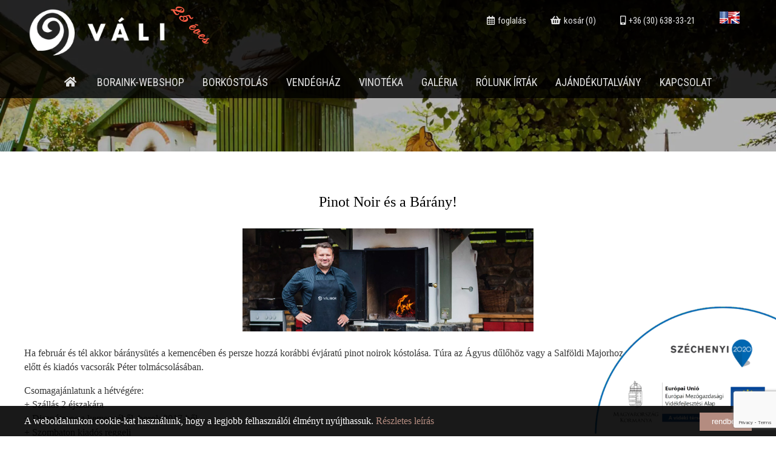

--- FILE ---
content_type: text/html; charset=UTF-8
request_url: https://www.valibor.hu/bejegyzes/pinot-noir-es-a-barany/eiU5Q1IlQURjJUIyJTg1JTBBJUVCJTkwJUMyJUM2JUJEdE0lMDE%3D/
body_size: 8037
content:
<!DOCTYPE html>
<html
        data-lang="hu"
        data-template="subpage"
        data-device="desktop"
>
<head>
    <meta charset="utf-8">
<meta name="viewport" content="width=device-width,minimum-scale=1,initial-scale=1">
<link rel="shortcut icon" href="" type="image/x-icon" />
<link rel="apple-touch-icon" href="" />
<link rel="apple-touch-icon" sizes="72x72" href="" />
<link rel="apple-touch-icon" sizes="114x114" href="" />
<link rel="apple-touch-icon" sizes="144x144" href="" />

    <link rel="stylesheet" href="https://www.valibor.hu/static/reset.css?ct=2026011602">
    <link rel="stylesheet" href="https://www.valibor.hu/static/style.css?ct=1.1-2026011602">


<meta name="robots" content="index,follow">
<link rel="sitemap" type="application/xml" title="Sitemap" href="https://www.valibor.hu/sitemap.xml/" >
<title> - Szállás, borkóstolás, borvacsora, borrendelés Badacsony, bor házhozszállítás, webshop</title>
<meta name="description" content=" - A Vába VK Kft. ajánlata egyedi borok, szállás, borvacsora, borkóstolás, és borrendelés a Balaton szívében Badacsonyban. Budapesten ingyenes kiszállítás.">
<meta name="keywords" content="">
<meta name="name" content="">
<meta name="distribution" content="global">
<meta name="expire" content="2026-02-15">
<meta name="revisit-after" content="1 Days">
<meta name="robots" content="all">
<meta name="googlebot" content="index, follow">
<meta name="rating" content="general">

<meta name="abstract" content="" />
<meta name="Subjects" content="" />
<meta itemprop="name" content=" - Szállás, borkóstolás, borvacsora, borrendelés Badacsony, bor házhozszállítás, webshop">
<meta itemprop="description" content=" - A Vába VK Kft. ajánlata egyedi borok, szállás, borvacsora, borkóstolás, és borrendelés a Balaton szívében Badacsonyban. Budapesten ingyenes kiszállítás.">
<meta itemprop="keywords" content="">

<meta property="og:url" content="https://www.valibor.hu/bejegyzes/pinot-noir-es-a-barany/eiU5Q1IlQURjJUIyJTg1JTBBJUVCJTkwJUMyJUM2JUJEdE0lMDE%3D">
<meta property="og:title" content="Pinot Noir és a Bárány!">
<meta property="og:description" content="A Vába VK Kft. ajánlata egyedi borok, szállás, borvacsora, borkóstolás, és borrendelés a Balaton szívében Badacsonyban. Budapesten ingyenes kiszállítás.">
<meta property="og:image" content="https://www.valibor.hu/static/images/1/1/1/98f13708210194c475687be6106a3b84.webp">
<meta property="og:type" content="article">
<meta property="og:image:alt" content="Pinot Noir és a Bárány!">

<meta name="twitter:card" content="summary">
<meta name="twitter:site" content="Pinot Noir és a Bárány!">
<meta name="twitter:url" content="https://www.valibor.hu/bejegyzes/pinot-noir-es-a-barany/eiU5Q1IlQURjJUIyJTg1JTBBJUVCJTkwJUMyJUM2JUJEdE0lMDE%3D">
<meta name="twitter:title" content="Pinot Noir és a Bárány!">
<meta name="twitter:description" content="A Vába VK Kft. ajánlata egyedi borok, szállás, borvacsora, borkóstolás, és borrendelés a Balaton szívében Badacsonyban. Budapesten ingyenes kiszállítás.">
<meta name="twitter:image" content="https://www.valibor.hu/static/images/1/1/1/98f13708210194c475687be6106a3b84.webp">

<meta name="DC.coverage" content="">
<meta name="DC.description" content=" - A Vába VK Kft. ajánlata egyedi borok, szállás, borvacsora, borkóstolás, és borrendelés a Balaton szívében Badacsonyban. Budapesten ingyenes kiszállítás.">
<meta name="DC.format" content="text/html">
<meta name="DC.identifier" content="https://www.valibor.hu/">
<meta name="DC.publisher" content="">
<meta name="DC.title" content=" - Szállás, borkóstolás, borvacsora, borrendelés Badacsony, bor házhozszállítás, webshop">
<meta name="DC.type" content="Text">

<link rel="apple-touch-icon" sizes="76x76" href="/apple-touch-icon.png">
<link rel="icon" type="image/png" sizes="32x32" href="/favicon-32x32.png">
<link rel="icon" type="image/png" sizes="16x16" href="/favicon-16x16.png">
<link rel="manifest" href="/site.webmanifest">
<meta name="msapplication-TileColor" content="#da532c">
<meta name="theme-color" content="#ffffff"><link href="https://fonts.googleapis.com/css?family=Dosis:300,400,500,600" rel="stylesheet">
<link href="https://fonts.googleapis.com/css?family=Roboto+Condensed:400,700&amp;subset=latin-ext" rel="stylesheet">

<link href="https://fonts.googleapis.com/css?family=Roboto:400,700&amp;subset=latin-ext" rel="stylesheet">
<link href="https://fonts.googleapis.com/css?family=Roboto+Slab:300,400&amp;subset=latin-ext" rel="stylesheet">

    <link rel="stylesheet" href="https://www.valibor.hu/3rdparty/fontawesome-pro-5.6.1-web/css/all.css">
    <script id="mcjs">!function(c,h,i,m,p){m=c.createElement(h),p=c.getElementsByTagName(h)[0],m.async=1,m.src=i,p.parentNode.insertBefore(m,p)}(document,"script","https://chimpstatic.com/mcjs-connected/js/users/475b32bebe3971f8128be18d0/0e188c38b9526890503d1bce2.js");</script>
<script type="application/ld+json">
{
    "@context": "http://schema.org",
    "@type": "WebSite",
    "url" : "https://www.valibor.hu/",
    "description": " - A Vába VK Kft. ajánlata egyedi borok, szállás, borvacsora, borkóstolás, és borrendelés a Balaton szívében Badacsonyban. Budapesten ingyenes kiszállítás.",
    "image": ""
    }
</script>
<script type='application/ld+json'>
{
    "@context": "https://www.schema.org",
    "@type": "ProfessionalService",
    "name": " - A Vába VK Kft. ajánlata egyedi borok, szállás, borvacsora, borkóstolás, és borrendelés a Balaton szívében Badacsonyban. Budapesten ingyenes kiszállítás.",
    "url": "https://www.valibor.hu/",
    "logo": "",
    "image": "",
    "description": " - A Vába VK Kft. ajánlata egyedi borok, szállás, borvacsora, borkóstolás, és borrendelés a Balaton szívében Badacsonyban. Budapesten ingyenes kiszállítás.",
    }
</script>
<script type="application/ld+json">
{
    "@context": "http://schema.org",
    "@type": "WebPage",
    "name": " - A Vába VK Kft. ajánlata egyedi borok, szállás, borvacsora, borkóstolás, és borrendelés a Balaton szívében Badacsonyban. Budapesten ingyenes kiszállítás.",
    "description": " - A Vába VK Kft. ajánlata egyedi borok, szállás, borvacsora, borkóstolás, és borrendelés a Balaton szívében Badacsonyban. Budapesten ingyenes kiszállítás.",
    "mainEntityOfPage": "https://www.valibor.hu/",
    "breadcrumb": {
        "@type": "BreadcrumbList",
        "itemListElement": [
            {
                "@type": "ListItem",
                "position": "1",
                "item": {
                    "@id": "https://www.valibor.hu/",
                    "name": "Kezdőlap"
                }
            }
        ]
    }
}
</script>
<script async  src="https://www.googletagmanager.com/gtag/js?id=UA-140654264-1"></script>
<script>
  window.dataLayer = window.dataLayer || [];
  function gtag(){dataLayer.push(arguments);}
  gtag('js', new Date());
 
  gtag('config', 'UA-140654264-1');
</script></head>
<body>
<link rel="preconnect" href="https://fonts.googleapis.com">
<link rel="preconnect" href="https://fonts.gstatic.com" crossorigin>
<link href="https://fonts.googleapis.com/css2?family=Imperial+Script&display=swap" rel="stylesheet"></div>
<header id="header">
    <div id="header-lane" class="container clearfix">
        <div id="header-logo">
            <a class="logo" href="https://www.valibor.hu/" title="Válibor - szállás, borkostoló, webshop">
                <img src="https://www.valibor.hu/static/gui/logo.png" alt="logo">
                <div style="display: inline-block;
    vertical-align: top;
    padding: 34px 18px 0px 0px;
    color: #ff5e46;
    font-size: 28px;
    transform: rotateZ(45deg);
    font-weight: 700;
    font-family: 'Imperial Script', serif; letter-spacing: 2.5px;">25 éves</div>
            </a>
        </div>
        <div id="header-info">
            <div class="header-info-data">
                <a href="https://www.valibor.hu/foglalas/" title="foglalás"><i class="far fa-calendar-alt"></i>foglalás</a>
            </div><div class="header-info-data">
                <a href="https://www.valibor.hu/kosar/" title="kosár"><i class="fas fa-shopping-basket"></i>kosár (0)</a>
            </div><div class="header-info-data">
                <a href="tel:+36306383321" title="Telefonszám"><i class="fas fa-mobile-alt"></i>+36 (30) 638-33-21</a>
            </div><div class="header-info-data">
                <a href="https://www.valibor.hu/go-en/" title="English"><img src="https://www.valibor.hu/static/gui/en_flag.jpg" alt="English"></a>
            </div>        </div>
    </div>
    <ul class="container">
        <li><a href="/" title="Kezdőlap"><i class="fas fa-home"></i></a></li>
        <li>
            <a href="https://www.valibor.hu/boraink/"  >Boraink-webshop</a>
            </li><li>
            <a href="https://www.valibor.hu/borkostolas/"  >Borkóstolás</a>
            </li><li>
            <a href="https://www.valibor.hu/vendeghaz/"  >Vendégház</a>
            </li><li>
            <a href="https://www.valibor.hu/vinoteka/"  >Vinotéka</a>
            </li><li>
            <a href="https://www.valibor.hu/galeria/"  >Galéria</a>
            </li><li>
            <a href="https://www.valibor.hu/blog/"  >Rólunk írták</a>
            </li><li>
                <a href="javascript:void(0)" onClick="showModal('mymodal2',true);" title="Ajándékutalvány">Ajándékutalvány</a>
                </li><li>
            <a href="https://www.valibor.hu/kapcsolat/"  >Kapcsolat</a>
            </li><!--li>
            <a href="https://www.valibor.hu/kisfaludy-fejlesztesek/">Kisfaludy program</a>
        </li-->
        <li class="header-mini-link header-info-data">
            <a href="https://www.valibor.hu/kosar/" title="kosár"><i class="fas fa-shopping-basket"></i> kosár (0)</a>
        </li>        
    </ul>
</header><section id="subpage-slider-container">
    <img src="https://www.valibor.hu/static/images/1/1/1/c81e728d9d4c2f636f067f89cc14862c.webp">
</section><main>
    <div class="container">
        <div id="blog-post-datasheet">
    <h1 id="blog-post-title">
        Pinot Noir és a Bárány!    </h1>
    <div class="blog-post-container">
        <div id="blog-post-image">
            <img src="https://www.valibor.hu/static/images/1/1/1/98f13708210194c475687be6106a3b84.webp" alt="Pinot Noir és a Bárány!">
        </div>
        <div id="blog-post-text">
            <p>Ha febru&aacute;r &eacute;s t&eacute;l akkor b&aacute;r&aacute;nys&uuml;t&eacute;s a kemenc&eacute;ben &eacute;s persze hozz&aacute; kor&aacute;bbi &eacute;vj&aacute;rat&uacute; pinot noirok k&oacute;stol&aacute;sa. T&uacute;ra az &Aacute;gyus dűlőh&ouml;z vagy a Salf&ouml;ldi Majorhoz. Meghitt reggelik a cser&eacute;pk&aacute;lyha előtt &eacute;s kiad&oacute;s vacsor&aacute;k P&eacute;ter tolm&aacute;csol&aacute;s&aacute;ban.</p>

<p>Csomagaj&aacute;nlatunk a h&eacute;tv&eacute;g&eacute;re:<br />
+ Sz&aacute;ll&aacute;s 2 &eacute;jszak&aacute;ra<br />
+ Diszn&oacute;toros a kemenc&eacute;ből, borok 2017-ből<br />
+ Szombaton kiad&oacute;s reggeli<br />
+ T&uacute;ra a t&eacute;li t&aacute;jban (T&oacute;ti-hegy, &Ouml;rd&ouml;g szikla, Majorl&aacute;togat&aacute;s)<br />
+ Este Pinot Noir vertik&aacute;lis borvacsora, b&aacute;r&aacute;nys&uuml;t&eacute;ssel<br />
+ Vas&aacute;rnap k&eacute;nyeztető reggeli<br />
+ Borv&aacute;s&aacute;r</p>

<p>A csomag &aacute;ra: 36.000 Ft/fő, amely nem tartalmazza az IFA-t. (450 Ft/fő/&eacute;j)</p>

<p>Szob&aacute;inkban max. 12-14 főt tudunk elsz&aacute;ll&aacute;solni.</p>

<p>A szombat d&eacute;lut&aacute;ni, illetve esti programon sz&aacute;ll&aacute;s ig&eacute;nybev&eacute;tele n&eacute;lk&uuml;l is van lehetős&eacute;g r&eacute;szt venni. (8900 Ft/fő)</p>

<p>Foglalni a k&ouml;vetkező el&eacute;rhetős&eacute;geken tudtok:<br />
Tel.: 30/940-5232 V&aacute;li P&eacute;ter<br />
Email: kezmuvesbor@gmail.com</p>
        </div>
    </div>
</div>
<style>
    .blog-post-container {
        /* display: flex; */
    }
    #blog-post-image {
        /* margin-right: 20px; */
        max-width: 40%;
        max-height: 400px;
        overflow: hidden;
        margin: 20px auto;
        /* width: 100%;
        height: 400px;
        background-repeat: no-repeat;
        background-position: center center;
        background-size: cover; */
    }
    @media (max-width: 1024px) {
        .blog-post-container {
            display: block;
        }      
        #blog-post-image {
            margin-right: 0px;
            max-width: 100%;
        }             
    }
</style>
<div id="contact">
    <div id="input-area">
        <h2 class="page-title">Kapcsolat</h2>
        <form action="https://www.valibor.hu/kapcsolat/" method="post">
            <input type="hidden" name="type" value="Pinot Noir és a Bárány! blogcikk" />
            <ul>
                <li class="personal-datas">
                    <label>Név</label>
                    <input type="text" name="name" value="" placeholder="Név" required>
                                    </li><li class="personal-datas">
                    <label>E-mail</label>
                    <input type="text" name="email" value="" placeholder="E-mail" required>
                                    </li><li id="message-box">
                    <label>Üzenet</label>
                    <textarea name="message" placeholder="Üzenet"></textarea>
                                    </li><li id="button-lane">
                    <button type="submit" name="try-submit" value="1768529391">Küldés</button>
                </li>
            </ul>
        </form>
    </div>    
</div>      </div>
</main>
<footer>
    <div class="row">
        <div class="col-4">
            <h3 class="text-center">Elérhetőség</h3>
            <ul class="text-center">
                <li>
                    <ul>
                        <li id="footer-text">
                            borkostoló balaton, vendégház badacsony, szállás badacsony, borvacsora balaton, badacsonyi borkostoló, badacsonyi borvacsora                        </li><li>
                            <span>Cím:</span>
                        </li><li>
                            <a href="https://maps.app.goo.gl/dEdiaDbt66ZNMN458" title="Google Maps" target="_blank">Badacsonyörs, Major u 42.</a>
                        </li><li>
                            <span>Telefonszám:</span>
                        </li><li>
                            <a href="tel:+36306383321" title="Telefonszám">+36 (30) 638-33-21</a>
                        </li><li>
                            <a href="tel:+36309405232" title="Telefonszám">+36 (30) 940-52-32</a>
                        </li><li>
                            <span>E-mail:</span>
                        </li><li>
                            <a href="mailto:kezmuvesbor@gmail.com" title="E-mail">kezmuvesbor@gmail.com</a>
                        </li>                    </ul>
                </li>
            </ul>
        </div>
        <div class="col-4 sociallinks text-center">
            <h3 class="text-center">Közösségi média</h3>
            <a href="https://www.facebook.com/valibor/?locale=hu_HU" target="_blank" title="Facebook" class="facebook"></a>
            <a href="https://www.instagram.com/valibor_badacsonyors/" target="_blank" title="Instagram" class="instagram"></a>
            <a href="https://www.tiktok.com/@valibor_badacsonyors" target="_blank" title="Tiktok" class="tiktok"></a>
            <a href="https://www.tripadvisor.com/Attraction_Review-g3223416-d12874773-Reviews-ValiBor_Vali_Peter_Boraszata-Badacsonyors_Veszprem_County_Central_Transdanubia.html" target="_blank" title="Tripadvisor" class="tripadvisor"></a>

            <div id="footer-logo" style="margin-top: 30px;"><a href="/" title="Főoldal"><img src="https://www.valibor.hu/static/gui/logo.png" alt="logo"></a></div>
        </div>
        <div class="col-4 text-center">
            <!--h3 class="text-center">Hírlevél</h3-->
            <img src="https://www.valibor.hu/static/gui/oklevel.jpg" alt="oklevel" style="max-height: 400px;">
        </div>
    </div>
    <div id="copyright">
        <a href="https://www.valibor.hu/static/adatkezelesi_tajekoztato.pdf" title="Adatkezelési tájékoztató">Adatkezelési tájékoztató</a> | 
        <a href="https://www.valibor.hu/static/adatvedelem.pdf" title="Adatvédelem">Adatvédelem</a> | 
        <a href="https://www.valibor.hu/static/altalanos_szerzodesi_feltetelek.pdf" title="Általános Szerződési feltételek">Általános Szerződési feltételek</a> | 
        <a href="https://www.valibor.hu/static/adatvedelmi_szabalyzat.pdf" title="Adatvédelmi szabályzat">Adatvédelmi szabályzat</a> | 
        <div class="copyright-text">© 2019-2026 Minden jog fenntartva.</div>
    </div>
</footer>

    <style>
    /* ---------- Overlay (modal háttér) ---------- */
    .mymodal {
      position: fixed;
      inset: 0;
      z-index: 1000;
      background-color: rgba(0,0,0,0.4);

      /* rejtés/megmutatás animálható módon */
      visibility: hidden;
      opacity: 0;
      transition: opacity 0.25s ease, visibility 0.25s linear;
      display: flex;
      align-items: center;
      justify-content: center;
      padding: 20px;
    }
    .mymodal.show {
      visibility: visible;
      opacity: 1;
    }

    /* ---------- Modal doboz ---------- */
    .mymodal-body {
      background-color: #fefefe;
      width: 100%;
      max-width: 500px;
      border: 1px solid #888;
      box-shadow: 0 5px 15px rgba(0,0,0,0.3);
      position: relative;
      /* padding: 0 20px 20px;
      border-radius: 6px; */

      /* kezdő állapot a beúszáshoz */
      opacity: 0;
      transform: translateY(-10px) scale(0.995);
      transition: opacity 0.45s ease, transform 0.45s ease;
    }
    /* amikor az overlay .show, a body is beúszik */
    .mymodal.show .mymodal-body {
      opacity: 1;
      transform: translateY(0) scale(1);
    }

    .mymodal-body h2 {
      margin: 0;
      background-color: #b48c80;
      color: white;
      padding: 10px;
      text-align: center;
      /* border-top-left-radius: 6px;
      border-top-right-radius: 6px; */
    }

    .close-button {
      color: #fff;
      font-size: 28px;
      font-weight: bold;
      position: absolute;
      right: 14px;
      top: 8px;
      cursor: pointer;
      user-select: none;
      line-height: 1;
    }
    .close-button:hover { color: black; }

    /* Form mezők */
    .mymodal-body .content {
      padding: 0px 20px 20px;
    }

    input[type="text"],
    input[type="email"],
    input[type="tel"] {
      margin-bottom: 10px;
      width: 100%;
      padding: 8px 10px;
      box-sizing: border-box;
      border: 1px solid #ccc;
      border-radius: 4px;
      font-size: 14px;
    }

    .actions {
      display: flex;
      gap: 8px;
      justify-content: flex-end;
      margin-top: 8px;
    }
    .btn {
      padding: 8px 12px;
      border-radius: 4px;
      border: 1px solid #888;
      background: #e9e9e9;
      cursor: pointer;
      font-size: 14px;
    }
    .btn.primary {
      background: #b48c80;
      color: white;
      border-color: #b48c80;
    }

    /* Kis esztétika mobilon */
    @media (max-width: 480px) {
      /* .mymodal-body { padding: 0 14px 16px; } */
      .close-button { right: 10px; top: 6px; font-size: 26px; }
    }
  </style>
  <div class="mymodal" id="mymodal" role="dialog" aria-modal="true" aria-labelledby="modalTitle" aria-hidden="true">
    <div class="mymodal-body" role="document">
      <div class="close-button" aria-label="Bezárás" title="Bezárás" role="button" tabindex="0">×</div>
      <h2 id="modalTitle">Ajándékozzon Váli bort adómentesen!</h2>
      <div class="content">
        <p>Egész évben lehetősége nyílik a cégeknek, vállalkozásoknak, hogy reprezentációs adó megfizetése nélkül vásároljanak közvetlenül tőlünk bort, ami elszámolható költségként.</p>
        <p>Ahhoz, hogy egyedi kedvezményes ajánlatunkat eljuttassuk, kérjük adja meg az adatait és kollégánk hamarosan felveszi a kapcsolatot Önnel.</p>
        <form action="/kapcsolat/" method="post" class="modalForm">
          <label for="name" class="sr-only" style="display:none">Név</label>
          <input id="name" name="name" type="text" placeholder="Név" autocomplete="name" required />

          <label for="email" class="sr-only" style="display:none">Email</label>
          <input id="email" name="email" type="email" placeholder="Email" autocomplete="email" required />

          <label for="phone" class="sr-only" style="display:none">Telefonszám</label>
          <input id="phone" name="phone" type="tel" placeholder="Telefonszám" autocomplete="tel" required />

          <div class="actions">
            <button type="button" class="btn cancelBtn">Mégse</button>
            <input type="hidden" name="type" value="Adómentes borvásárlás">
            <input type="submit" name="try-submit" class="btn primary" value="Küldés">
          </div>
        </form>
      </div>
    </div>
  </div>
  <div class="mymodal" id="mymodal2" role="dialog" aria-modal="true" aria-labelledby="modalTitle" aria-hidden="true">
    <div class="mymodal-body" role="document">
      <div class="close-button" aria-label="Bezárás" title="Bezárás" role="button" tabindex="0">×</div>
      <h2 id="modalTitle">Ajándékutalvány</h2>
      <div class="content">
        <p>Nagyon örülünk a megkeresésnek, számtalan lehetőséget tudunk biztosítani különleges ajándékokra, akár Karácsonyra, akár az egész évben. </p>
        <p>Ajándékozza meg szeretteit, ismerőseit egy különleges Váli Birtok élménnyel és vásároljon ajándékutalványt vagy ajándékozzon Váli bort adómentesen.</p>
        <p>Ahhoz, hogy egyedi kedvezményes ajánlatunkat eljuttassuk, kérjük adja meg az adatait és kollégánk hamarosan felveszi a kapcsolatot Önnel.</p>
        <form action="/kapcsolat/" method="post" class="modalForm">
          <label for="name" class="sr-only" style="display:none">Név</label>
          <input id="name" name="name" type="text" placeholder="Név" autocomplete="name" required />

          <label for="email" class="sr-only" style="display:none">Email</label>
          <input id="email" name="email" type="email" placeholder="Email" autocomplete="email" required />

          <label for="phone" class="sr-only" style="display:none">Telefonszám</label>
          <input id="phone" name="phone" type="tel" placeholder="Telefonszám" autocomplete="tel" required />

          <div class="actions">
            <button type="button" class="btn cancelBtn">Mégse</button>
            <input type="hidden" name="type" value="Ajándékutalvány">
            <input type="submit" name="try-submit" class="btn primary" value="Küldés">
          </div>
        </form>
      </div>
    </div>
  </div>

  <script>
document.addEventListener("DOMContentLoaded", () => {

  const SHOW_DELAY_MS = 3000;
  const modals = document.querySelectorAll(".mymodal");
  let activeModal = null;
  let previouslyFocused = null;

  // ---- SEGÉDFÜGGVÉNYEK ----

  const isShownInSession = () => {
    try { 
    return true; //test
      return sessionStorage.getItem("mymodal_shown") === "1";
    } catch { return false; }
  };

  const markShownInSession = () => {
    try { sessionStorage.setItem("mymodal_shown", "1"); } catch {}
  };

  const showModal = (id, force = false) => {
    if (isShownInSession() && !force) return;

    const modal = document.getElementById(id);
    if (!modal) return;

    activeModal = modal;
    previouslyFocused = document.activeElement;

    modal.classList.add("show");
    modal.setAttribute("aria-hidden", "false");

    markShownInSession();

    // fókusz első inputra
    setTimeout(() => {
      const first = modal.querySelector("input, button, [tabindex]:not([tabindex='-1'])");
      if (first) first.focus();
    }, 120);
  };

  window.showModal = showModal;

  const closeModal = () => {
    if (!activeModal) return;

    activeModal.classList.remove("show");
    activeModal.setAttribute("aria-hidden", "true");

    // fókusz vissza
    if (previouslyFocused && previouslyFocused.focus) {
      previouslyFocused.focus();
    }

    activeModal = null;
  };
  window.closeModal = closeModal;

  // ---- MODAL MŰKÖDÉS ----

  modals.forEach((modal) => {
    const closeBtn = modal.querySelector(".close-button");
    const cancelBtn = modal.querySelector(".cancelBtn");
    const form = modal.querySelector(".modalForm");

    // overlay click → zár
    modal.addEventListener("click", (e) => {
      if (e.target === modal) closeModal();
    });

    // close gomb
    if (closeBtn) {
      closeBtn.addEventListener("click", closeModal);
      closeBtn.addEventListener("keydown", (e) => {
        if (e.key === "Enter" || e.key === " ") {
          e.preventDefault();
          closeModal();
        }
      });
    }

    // cancel gomb
    if (cancelBtn) cancelBtn.addEventListener("click", closeModal);

    // form submit
    if (form) {
      form.addEventListener("submit", (e) => {
        e.preventDefault();
        closeModal();
      });
    }
  });

  // ESC → zár
  document.addEventListener("keydown", (e) => {
    if (e.key === "Escape" && activeModal) closeModal();
  });

  // 3s után megjelenítjük az első modalt
  setTimeout(() => {
    showModal("mymodal");
  }, SHOW_DELAY_MS);

  // ha akarod: a másodikat manuálisan nyithatod
  // showModal("mymodal2", true);



});
</script>


<div id="fixed-eu-block">
    <a href="https://www.valibor.hu/eu-info/"><img src="https://www.valibor.hu/static/gui/eu_logo.png"></a>
</div><div id="cookie-line-container">
    <div class="container clearfix">
        <div class="float-left">
            A weboldalunkon cookie-kat használunk, hogy a legjobb felhasználói élményt nyújthassuk. <a href="https://www.valibor.hu/cookie-kezeles/">Részletes leírás</a>
        </div>
        <div class="float-right">
            <button id="accept-cookie">rendben</button>
        </div>
    </div>
</div><script src="https://ajax.googleapis.com/ajax/libs/jquery/3.3.1/jquery.min.js"></script>
<script src="https://www.valibor.hu/static/javascript_priority.js?v=1.1"></script>
<script src="https://www.valibor.hu/static/javascripts.js?v=1.1"></script>

    <!-- Load Facebook SDK for JavaScript -->
    <div id="fb-root"></div>
    <script>
        window.fbAsyncInit = function() {
            FB.init({
                xfbml            : true,
                version          : 'v3.2'
            });
        };

        (function(d, s, id) {
            var js, fjs = d.getElementsByTagName(s)[0];
            if (d.getElementById(id)) return;
            js = d.createElement(s); js.id = id;
            js.src = 'https://connect.facebook.net/hu_HU/sdk/xfbml.customerchat.js';
            fjs.parentNode.insertBefore(js, fjs);
        }(document, 'script', 'facebook-jssdk'));</script>

    <!-- Your customer chat code -->
    <div class="fb-customerchat"
         attribution=setup_tool
         page_id="524413210905599"
         theme_color="#fa3c4c"
         logged_in_greeting="Üdvözlöm, miben segíthetek?"
         logged_out_greeting="Üdvözlöm, miben segíthetek?">
    </div>

<!-- jQuery Modal -->
<script src="https://cdnjs.cloudflare.com/ajax/libs/jquery-modal/0.9.1/jquery.modal.min.js"></script>
<link rel="stylesheet" href="https://cdnjs.cloudflare.com/ajax/libs/jquery-modal/0.9.1/jquery.modal.min.css" />
<div id="cartLayer" class="modal">
  <div class="modal-content"></div>
</div>

<script src="https://www.google.com/recaptcha/api.js?render=6LfjoOkpAAAAAGeBg8rkcinO5yP8F02gJ-bFisLV"></script>
<script>
      $(document).off("submit", "form");
      $(document).on("submit", "form", function(e) {
        let form = $(this);        
        if (form.find(`input[name="g-recaptcha-response"]`).length > 0) {
            // form.submit();
            return true;
        }        
        e.preventDefault();        
        let btn = e.originalEvent.submitter;
        grecaptcha.ready(function() {
            grecaptcha.execute('6LfjoOkpAAAAAGeBg8rkcinO5yP8F02gJ-bFisLV', {action: 'submit'}).then(function(token) {
                form.append('<input type="hidden" name="'+$(btn).attr("name")+'" value="'+$(btn).val()+'">');
                form.append('<input type="hidden" name="g-recaptcha-response" value="'+token+'">').submit();
            });
        });
    });
</script></body>
</html>

--- FILE ---
content_type: text/html; charset=utf-8
request_url: https://www.google.com/recaptcha/api2/anchor?ar=1&k=6LfjoOkpAAAAAGeBg8rkcinO5yP8F02gJ-bFisLV&co=aHR0cHM6Ly93d3cudmFsaWJvci5odTo0NDM.&hl=en&v=PoyoqOPhxBO7pBk68S4YbpHZ&size=invisible&anchor-ms=20000&execute-ms=30000&cb=uu6hh1io6l6p
body_size: 48534
content:
<!DOCTYPE HTML><html dir="ltr" lang="en"><head><meta http-equiv="Content-Type" content="text/html; charset=UTF-8">
<meta http-equiv="X-UA-Compatible" content="IE=edge">
<title>reCAPTCHA</title>
<style type="text/css">
/* cyrillic-ext */
@font-face {
  font-family: 'Roboto';
  font-style: normal;
  font-weight: 400;
  font-stretch: 100%;
  src: url(//fonts.gstatic.com/s/roboto/v48/KFO7CnqEu92Fr1ME7kSn66aGLdTylUAMa3GUBHMdazTgWw.woff2) format('woff2');
  unicode-range: U+0460-052F, U+1C80-1C8A, U+20B4, U+2DE0-2DFF, U+A640-A69F, U+FE2E-FE2F;
}
/* cyrillic */
@font-face {
  font-family: 'Roboto';
  font-style: normal;
  font-weight: 400;
  font-stretch: 100%;
  src: url(//fonts.gstatic.com/s/roboto/v48/KFO7CnqEu92Fr1ME7kSn66aGLdTylUAMa3iUBHMdazTgWw.woff2) format('woff2');
  unicode-range: U+0301, U+0400-045F, U+0490-0491, U+04B0-04B1, U+2116;
}
/* greek-ext */
@font-face {
  font-family: 'Roboto';
  font-style: normal;
  font-weight: 400;
  font-stretch: 100%;
  src: url(//fonts.gstatic.com/s/roboto/v48/KFO7CnqEu92Fr1ME7kSn66aGLdTylUAMa3CUBHMdazTgWw.woff2) format('woff2');
  unicode-range: U+1F00-1FFF;
}
/* greek */
@font-face {
  font-family: 'Roboto';
  font-style: normal;
  font-weight: 400;
  font-stretch: 100%;
  src: url(//fonts.gstatic.com/s/roboto/v48/KFO7CnqEu92Fr1ME7kSn66aGLdTylUAMa3-UBHMdazTgWw.woff2) format('woff2');
  unicode-range: U+0370-0377, U+037A-037F, U+0384-038A, U+038C, U+038E-03A1, U+03A3-03FF;
}
/* math */
@font-face {
  font-family: 'Roboto';
  font-style: normal;
  font-weight: 400;
  font-stretch: 100%;
  src: url(//fonts.gstatic.com/s/roboto/v48/KFO7CnqEu92Fr1ME7kSn66aGLdTylUAMawCUBHMdazTgWw.woff2) format('woff2');
  unicode-range: U+0302-0303, U+0305, U+0307-0308, U+0310, U+0312, U+0315, U+031A, U+0326-0327, U+032C, U+032F-0330, U+0332-0333, U+0338, U+033A, U+0346, U+034D, U+0391-03A1, U+03A3-03A9, U+03B1-03C9, U+03D1, U+03D5-03D6, U+03F0-03F1, U+03F4-03F5, U+2016-2017, U+2034-2038, U+203C, U+2040, U+2043, U+2047, U+2050, U+2057, U+205F, U+2070-2071, U+2074-208E, U+2090-209C, U+20D0-20DC, U+20E1, U+20E5-20EF, U+2100-2112, U+2114-2115, U+2117-2121, U+2123-214F, U+2190, U+2192, U+2194-21AE, U+21B0-21E5, U+21F1-21F2, U+21F4-2211, U+2213-2214, U+2216-22FF, U+2308-230B, U+2310, U+2319, U+231C-2321, U+2336-237A, U+237C, U+2395, U+239B-23B7, U+23D0, U+23DC-23E1, U+2474-2475, U+25AF, U+25B3, U+25B7, U+25BD, U+25C1, U+25CA, U+25CC, U+25FB, U+266D-266F, U+27C0-27FF, U+2900-2AFF, U+2B0E-2B11, U+2B30-2B4C, U+2BFE, U+3030, U+FF5B, U+FF5D, U+1D400-1D7FF, U+1EE00-1EEFF;
}
/* symbols */
@font-face {
  font-family: 'Roboto';
  font-style: normal;
  font-weight: 400;
  font-stretch: 100%;
  src: url(//fonts.gstatic.com/s/roboto/v48/KFO7CnqEu92Fr1ME7kSn66aGLdTylUAMaxKUBHMdazTgWw.woff2) format('woff2');
  unicode-range: U+0001-000C, U+000E-001F, U+007F-009F, U+20DD-20E0, U+20E2-20E4, U+2150-218F, U+2190, U+2192, U+2194-2199, U+21AF, U+21E6-21F0, U+21F3, U+2218-2219, U+2299, U+22C4-22C6, U+2300-243F, U+2440-244A, U+2460-24FF, U+25A0-27BF, U+2800-28FF, U+2921-2922, U+2981, U+29BF, U+29EB, U+2B00-2BFF, U+4DC0-4DFF, U+FFF9-FFFB, U+10140-1018E, U+10190-1019C, U+101A0, U+101D0-101FD, U+102E0-102FB, U+10E60-10E7E, U+1D2C0-1D2D3, U+1D2E0-1D37F, U+1F000-1F0FF, U+1F100-1F1AD, U+1F1E6-1F1FF, U+1F30D-1F30F, U+1F315, U+1F31C, U+1F31E, U+1F320-1F32C, U+1F336, U+1F378, U+1F37D, U+1F382, U+1F393-1F39F, U+1F3A7-1F3A8, U+1F3AC-1F3AF, U+1F3C2, U+1F3C4-1F3C6, U+1F3CA-1F3CE, U+1F3D4-1F3E0, U+1F3ED, U+1F3F1-1F3F3, U+1F3F5-1F3F7, U+1F408, U+1F415, U+1F41F, U+1F426, U+1F43F, U+1F441-1F442, U+1F444, U+1F446-1F449, U+1F44C-1F44E, U+1F453, U+1F46A, U+1F47D, U+1F4A3, U+1F4B0, U+1F4B3, U+1F4B9, U+1F4BB, U+1F4BF, U+1F4C8-1F4CB, U+1F4D6, U+1F4DA, U+1F4DF, U+1F4E3-1F4E6, U+1F4EA-1F4ED, U+1F4F7, U+1F4F9-1F4FB, U+1F4FD-1F4FE, U+1F503, U+1F507-1F50B, U+1F50D, U+1F512-1F513, U+1F53E-1F54A, U+1F54F-1F5FA, U+1F610, U+1F650-1F67F, U+1F687, U+1F68D, U+1F691, U+1F694, U+1F698, U+1F6AD, U+1F6B2, U+1F6B9-1F6BA, U+1F6BC, U+1F6C6-1F6CF, U+1F6D3-1F6D7, U+1F6E0-1F6EA, U+1F6F0-1F6F3, U+1F6F7-1F6FC, U+1F700-1F7FF, U+1F800-1F80B, U+1F810-1F847, U+1F850-1F859, U+1F860-1F887, U+1F890-1F8AD, U+1F8B0-1F8BB, U+1F8C0-1F8C1, U+1F900-1F90B, U+1F93B, U+1F946, U+1F984, U+1F996, U+1F9E9, U+1FA00-1FA6F, U+1FA70-1FA7C, U+1FA80-1FA89, U+1FA8F-1FAC6, U+1FACE-1FADC, U+1FADF-1FAE9, U+1FAF0-1FAF8, U+1FB00-1FBFF;
}
/* vietnamese */
@font-face {
  font-family: 'Roboto';
  font-style: normal;
  font-weight: 400;
  font-stretch: 100%;
  src: url(//fonts.gstatic.com/s/roboto/v48/KFO7CnqEu92Fr1ME7kSn66aGLdTylUAMa3OUBHMdazTgWw.woff2) format('woff2');
  unicode-range: U+0102-0103, U+0110-0111, U+0128-0129, U+0168-0169, U+01A0-01A1, U+01AF-01B0, U+0300-0301, U+0303-0304, U+0308-0309, U+0323, U+0329, U+1EA0-1EF9, U+20AB;
}
/* latin-ext */
@font-face {
  font-family: 'Roboto';
  font-style: normal;
  font-weight: 400;
  font-stretch: 100%;
  src: url(//fonts.gstatic.com/s/roboto/v48/KFO7CnqEu92Fr1ME7kSn66aGLdTylUAMa3KUBHMdazTgWw.woff2) format('woff2');
  unicode-range: U+0100-02BA, U+02BD-02C5, U+02C7-02CC, U+02CE-02D7, U+02DD-02FF, U+0304, U+0308, U+0329, U+1D00-1DBF, U+1E00-1E9F, U+1EF2-1EFF, U+2020, U+20A0-20AB, U+20AD-20C0, U+2113, U+2C60-2C7F, U+A720-A7FF;
}
/* latin */
@font-face {
  font-family: 'Roboto';
  font-style: normal;
  font-weight: 400;
  font-stretch: 100%;
  src: url(//fonts.gstatic.com/s/roboto/v48/KFO7CnqEu92Fr1ME7kSn66aGLdTylUAMa3yUBHMdazQ.woff2) format('woff2');
  unicode-range: U+0000-00FF, U+0131, U+0152-0153, U+02BB-02BC, U+02C6, U+02DA, U+02DC, U+0304, U+0308, U+0329, U+2000-206F, U+20AC, U+2122, U+2191, U+2193, U+2212, U+2215, U+FEFF, U+FFFD;
}
/* cyrillic-ext */
@font-face {
  font-family: 'Roboto';
  font-style: normal;
  font-weight: 500;
  font-stretch: 100%;
  src: url(//fonts.gstatic.com/s/roboto/v48/KFO7CnqEu92Fr1ME7kSn66aGLdTylUAMa3GUBHMdazTgWw.woff2) format('woff2');
  unicode-range: U+0460-052F, U+1C80-1C8A, U+20B4, U+2DE0-2DFF, U+A640-A69F, U+FE2E-FE2F;
}
/* cyrillic */
@font-face {
  font-family: 'Roboto';
  font-style: normal;
  font-weight: 500;
  font-stretch: 100%;
  src: url(//fonts.gstatic.com/s/roboto/v48/KFO7CnqEu92Fr1ME7kSn66aGLdTylUAMa3iUBHMdazTgWw.woff2) format('woff2');
  unicode-range: U+0301, U+0400-045F, U+0490-0491, U+04B0-04B1, U+2116;
}
/* greek-ext */
@font-face {
  font-family: 'Roboto';
  font-style: normal;
  font-weight: 500;
  font-stretch: 100%;
  src: url(//fonts.gstatic.com/s/roboto/v48/KFO7CnqEu92Fr1ME7kSn66aGLdTylUAMa3CUBHMdazTgWw.woff2) format('woff2');
  unicode-range: U+1F00-1FFF;
}
/* greek */
@font-face {
  font-family: 'Roboto';
  font-style: normal;
  font-weight: 500;
  font-stretch: 100%;
  src: url(//fonts.gstatic.com/s/roboto/v48/KFO7CnqEu92Fr1ME7kSn66aGLdTylUAMa3-UBHMdazTgWw.woff2) format('woff2');
  unicode-range: U+0370-0377, U+037A-037F, U+0384-038A, U+038C, U+038E-03A1, U+03A3-03FF;
}
/* math */
@font-face {
  font-family: 'Roboto';
  font-style: normal;
  font-weight: 500;
  font-stretch: 100%;
  src: url(//fonts.gstatic.com/s/roboto/v48/KFO7CnqEu92Fr1ME7kSn66aGLdTylUAMawCUBHMdazTgWw.woff2) format('woff2');
  unicode-range: U+0302-0303, U+0305, U+0307-0308, U+0310, U+0312, U+0315, U+031A, U+0326-0327, U+032C, U+032F-0330, U+0332-0333, U+0338, U+033A, U+0346, U+034D, U+0391-03A1, U+03A3-03A9, U+03B1-03C9, U+03D1, U+03D5-03D6, U+03F0-03F1, U+03F4-03F5, U+2016-2017, U+2034-2038, U+203C, U+2040, U+2043, U+2047, U+2050, U+2057, U+205F, U+2070-2071, U+2074-208E, U+2090-209C, U+20D0-20DC, U+20E1, U+20E5-20EF, U+2100-2112, U+2114-2115, U+2117-2121, U+2123-214F, U+2190, U+2192, U+2194-21AE, U+21B0-21E5, U+21F1-21F2, U+21F4-2211, U+2213-2214, U+2216-22FF, U+2308-230B, U+2310, U+2319, U+231C-2321, U+2336-237A, U+237C, U+2395, U+239B-23B7, U+23D0, U+23DC-23E1, U+2474-2475, U+25AF, U+25B3, U+25B7, U+25BD, U+25C1, U+25CA, U+25CC, U+25FB, U+266D-266F, U+27C0-27FF, U+2900-2AFF, U+2B0E-2B11, U+2B30-2B4C, U+2BFE, U+3030, U+FF5B, U+FF5D, U+1D400-1D7FF, U+1EE00-1EEFF;
}
/* symbols */
@font-face {
  font-family: 'Roboto';
  font-style: normal;
  font-weight: 500;
  font-stretch: 100%;
  src: url(//fonts.gstatic.com/s/roboto/v48/KFO7CnqEu92Fr1ME7kSn66aGLdTylUAMaxKUBHMdazTgWw.woff2) format('woff2');
  unicode-range: U+0001-000C, U+000E-001F, U+007F-009F, U+20DD-20E0, U+20E2-20E4, U+2150-218F, U+2190, U+2192, U+2194-2199, U+21AF, U+21E6-21F0, U+21F3, U+2218-2219, U+2299, U+22C4-22C6, U+2300-243F, U+2440-244A, U+2460-24FF, U+25A0-27BF, U+2800-28FF, U+2921-2922, U+2981, U+29BF, U+29EB, U+2B00-2BFF, U+4DC0-4DFF, U+FFF9-FFFB, U+10140-1018E, U+10190-1019C, U+101A0, U+101D0-101FD, U+102E0-102FB, U+10E60-10E7E, U+1D2C0-1D2D3, U+1D2E0-1D37F, U+1F000-1F0FF, U+1F100-1F1AD, U+1F1E6-1F1FF, U+1F30D-1F30F, U+1F315, U+1F31C, U+1F31E, U+1F320-1F32C, U+1F336, U+1F378, U+1F37D, U+1F382, U+1F393-1F39F, U+1F3A7-1F3A8, U+1F3AC-1F3AF, U+1F3C2, U+1F3C4-1F3C6, U+1F3CA-1F3CE, U+1F3D4-1F3E0, U+1F3ED, U+1F3F1-1F3F3, U+1F3F5-1F3F7, U+1F408, U+1F415, U+1F41F, U+1F426, U+1F43F, U+1F441-1F442, U+1F444, U+1F446-1F449, U+1F44C-1F44E, U+1F453, U+1F46A, U+1F47D, U+1F4A3, U+1F4B0, U+1F4B3, U+1F4B9, U+1F4BB, U+1F4BF, U+1F4C8-1F4CB, U+1F4D6, U+1F4DA, U+1F4DF, U+1F4E3-1F4E6, U+1F4EA-1F4ED, U+1F4F7, U+1F4F9-1F4FB, U+1F4FD-1F4FE, U+1F503, U+1F507-1F50B, U+1F50D, U+1F512-1F513, U+1F53E-1F54A, U+1F54F-1F5FA, U+1F610, U+1F650-1F67F, U+1F687, U+1F68D, U+1F691, U+1F694, U+1F698, U+1F6AD, U+1F6B2, U+1F6B9-1F6BA, U+1F6BC, U+1F6C6-1F6CF, U+1F6D3-1F6D7, U+1F6E0-1F6EA, U+1F6F0-1F6F3, U+1F6F7-1F6FC, U+1F700-1F7FF, U+1F800-1F80B, U+1F810-1F847, U+1F850-1F859, U+1F860-1F887, U+1F890-1F8AD, U+1F8B0-1F8BB, U+1F8C0-1F8C1, U+1F900-1F90B, U+1F93B, U+1F946, U+1F984, U+1F996, U+1F9E9, U+1FA00-1FA6F, U+1FA70-1FA7C, U+1FA80-1FA89, U+1FA8F-1FAC6, U+1FACE-1FADC, U+1FADF-1FAE9, U+1FAF0-1FAF8, U+1FB00-1FBFF;
}
/* vietnamese */
@font-face {
  font-family: 'Roboto';
  font-style: normal;
  font-weight: 500;
  font-stretch: 100%;
  src: url(//fonts.gstatic.com/s/roboto/v48/KFO7CnqEu92Fr1ME7kSn66aGLdTylUAMa3OUBHMdazTgWw.woff2) format('woff2');
  unicode-range: U+0102-0103, U+0110-0111, U+0128-0129, U+0168-0169, U+01A0-01A1, U+01AF-01B0, U+0300-0301, U+0303-0304, U+0308-0309, U+0323, U+0329, U+1EA0-1EF9, U+20AB;
}
/* latin-ext */
@font-face {
  font-family: 'Roboto';
  font-style: normal;
  font-weight: 500;
  font-stretch: 100%;
  src: url(//fonts.gstatic.com/s/roboto/v48/KFO7CnqEu92Fr1ME7kSn66aGLdTylUAMa3KUBHMdazTgWw.woff2) format('woff2');
  unicode-range: U+0100-02BA, U+02BD-02C5, U+02C7-02CC, U+02CE-02D7, U+02DD-02FF, U+0304, U+0308, U+0329, U+1D00-1DBF, U+1E00-1E9F, U+1EF2-1EFF, U+2020, U+20A0-20AB, U+20AD-20C0, U+2113, U+2C60-2C7F, U+A720-A7FF;
}
/* latin */
@font-face {
  font-family: 'Roboto';
  font-style: normal;
  font-weight: 500;
  font-stretch: 100%;
  src: url(//fonts.gstatic.com/s/roboto/v48/KFO7CnqEu92Fr1ME7kSn66aGLdTylUAMa3yUBHMdazQ.woff2) format('woff2');
  unicode-range: U+0000-00FF, U+0131, U+0152-0153, U+02BB-02BC, U+02C6, U+02DA, U+02DC, U+0304, U+0308, U+0329, U+2000-206F, U+20AC, U+2122, U+2191, U+2193, U+2212, U+2215, U+FEFF, U+FFFD;
}
/* cyrillic-ext */
@font-face {
  font-family: 'Roboto';
  font-style: normal;
  font-weight: 900;
  font-stretch: 100%;
  src: url(//fonts.gstatic.com/s/roboto/v48/KFO7CnqEu92Fr1ME7kSn66aGLdTylUAMa3GUBHMdazTgWw.woff2) format('woff2');
  unicode-range: U+0460-052F, U+1C80-1C8A, U+20B4, U+2DE0-2DFF, U+A640-A69F, U+FE2E-FE2F;
}
/* cyrillic */
@font-face {
  font-family: 'Roboto';
  font-style: normal;
  font-weight: 900;
  font-stretch: 100%;
  src: url(//fonts.gstatic.com/s/roboto/v48/KFO7CnqEu92Fr1ME7kSn66aGLdTylUAMa3iUBHMdazTgWw.woff2) format('woff2');
  unicode-range: U+0301, U+0400-045F, U+0490-0491, U+04B0-04B1, U+2116;
}
/* greek-ext */
@font-face {
  font-family: 'Roboto';
  font-style: normal;
  font-weight: 900;
  font-stretch: 100%;
  src: url(//fonts.gstatic.com/s/roboto/v48/KFO7CnqEu92Fr1ME7kSn66aGLdTylUAMa3CUBHMdazTgWw.woff2) format('woff2');
  unicode-range: U+1F00-1FFF;
}
/* greek */
@font-face {
  font-family: 'Roboto';
  font-style: normal;
  font-weight: 900;
  font-stretch: 100%;
  src: url(//fonts.gstatic.com/s/roboto/v48/KFO7CnqEu92Fr1ME7kSn66aGLdTylUAMa3-UBHMdazTgWw.woff2) format('woff2');
  unicode-range: U+0370-0377, U+037A-037F, U+0384-038A, U+038C, U+038E-03A1, U+03A3-03FF;
}
/* math */
@font-face {
  font-family: 'Roboto';
  font-style: normal;
  font-weight: 900;
  font-stretch: 100%;
  src: url(//fonts.gstatic.com/s/roboto/v48/KFO7CnqEu92Fr1ME7kSn66aGLdTylUAMawCUBHMdazTgWw.woff2) format('woff2');
  unicode-range: U+0302-0303, U+0305, U+0307-0308, U+0310, U+0312, U+0315, U+031A, U+0326-0327, U+032C, U+032F-0330, U+0332-0333, U+0338, U+033A, U+0346, U+034D, U+0391-03A1, U+03A3-03A9, U+03B1-03C9, U+03D1, U+03D5-03D6, U+03F0-03F1, U+03F4-03F5, U+2016-2017, U+2034-2038, U+203C, U+2040, U+2043, U+2047, U+2050, U+2057, U+205F, U+2070-2071, U+2074-208E, U+2090-209C, U+20D0-20DC, U+20E1, U+20E5-20EF, U+2100-2112, U+2114-2115, U+2117-2121, U+2123-214F, U+2190, U+2192, U+2194-21AE, U+21B0-21E5, U+21F1-21F2, U+21F4-2211, U+2213-2214, U+2216-22FF, U+2308-230B, U+2310, U+2319, U+231C-2321, U+2336-237A, U+237C, U+2395, U+239B-23B7, U+23D0, U+23DC-23E1, U+2474-2475, U+25AF, U+25B3, U+25B7, U+25BD, U+25C1, U+25CA, U+25CC, U+25FB, U+266D-266F, U+27C0-27FF, U+2900-2AFF, U+2B0E-2B11, U+2B30-2B4C, U+2BFE, U+3030, U+FF5B, U+FF5D, U+1D400-1D7FF, U+1EE00-1EEFF;
}
/* symbols */
@font-face {
  font-family: 'Roboto';
  font-style: normal;
  font-weight: 900;
  font-stretch: 100%;
  src: url(//fonts.gstatic.com/s/roboto/v48/KFO7CnqEu92Fr1ME7kSn66aGLdTylUAMaxKUBHMdazTgWw.woff2) format('woff2');
  unicode-range: U+0001-000C, U+000E-001F, U+007F-009F, U+20DD-20E0, U+20E2-20E4, U+2150-218F, U+2190, U+2192, U+2194-2199, U+21AF, U+21E6-21F0, U+21F3, U+2218-2219, U+2299, U+22C4-22C6, U+2300-243F, U+2440-244A, U+2460-24FF, U+25A0-27BF, U+2800-28FF, U+2921-2922, U+2981, U+29BF, U+29EB, U+2B00-2BFF, U+4DC0-4DFF, U+FFF9-FFFB, U+10140-1018E, U+10190-1019C, U+101A0, U+101D0-101FD, U+102E0-102FB, U+10E60-10E7E, U+1D2C0-1D2D3, U+1D2E0-1D37F, U+1F000-1F0FF, U+1F100-1F1AD, U+1F1E6-1F1FF, U+1F30D-1F30F, U+1F315, U+1F31C, U+1F31E, U+1F320-1F32C, U+1F336, U+1F378, U+1F37D, U+1F382, U+1F393-1F39F, U+1F3A7-1F3A8, U+1F3AC-1F3AF, U+1F3C2, U+1F3C4-1F3C6, U+1F3CA-1F3CE, U+1F3D4-1F3E0, U+1F3ED, U+1F3F1-1F3F3, U+1F3F5-1F3F7, U+1F408, U+1F415, U+1F41F, U+1F426, U+1F43F, U+1F441-1F442, U+1F444, U+1F446-1F449, U+1F44C-1F44E, U+1F453, U+1F46A, U+1F47D, U+1F4A3, U+1F4B0, U+1F4B3, U+1F4B9, U+1F4BB, U+1F4BF, U+1F4C8-1F4CB, U+1F4D6, U+1F4DA, U+1F4DF, U+1F4E3-1F4E6, U+1F4EA-1F4ED, U+1F4F7, U+1F4F9-1F4FB, U+1F4FD-1F4FE, U+1F503, U+1F507-1F50B, U+1F50D, U+1F512-1F513, U+1F53E-1F54A, U+1F54F-1F5FA, U+1F610, U+1F650-1F67F, U+1F687, U+1F68D, U+1F691, U+1F694, U+1F698, U+1F6AD, U+1F6B2, U+1F6B9-1F6BA, U+1F6BC, U+1F6C6-1F6CF, U+1F6D3-1F6D7, U+1F6E0-1F6EA, U+1F6F0-1F6F3, U+1F6F7-1F6FC, U+1F700-1F7FF, U+1F800-1F80B, U+1F810-1F847, U+1F850-1F859, U+1F860-1F887, U+1F890-1F8AD, U+1F8B0-1F8BB, U+1F8C0-1F8C1, U+1F900-1F90B, U+1F93B, U+1F946, U+1F984, U+1F996, U+1F9E9, U+1FA00-1FA6F, U+1FA70-1FA7C, U+1FA80-1FA89, U+1FA8F-1FAC6, U+1FACE-1FADC, U+1FADF-1FAE9, U+1FAF0-1FAF8, U+1FB00-1FBFF;
}
/* vietnamese */
@font-face {
  font-family: 'Roboto';
  font-style: normal;
  font-weight: 900;
  font-stretch: 100%;
  src: url(//fonts.gstatic.com/s/roboto/v48/KFO7CnqEu92Fr1ME7kSn66aGLdTylUAMa3OUBHMdazTgWw.woff2) format('woff2');
  unicode-range: U+0102-0103, U+0110-0111, U+0128-0129, U+0168-0169, U+01A0-01A1, U+01AF-01B0, U+0300-0301, U+0303-0304, U+0308-0309, U+0323, U+0329, U+1EA0-1EF9, U+20AB;
}
/* latin-ext */
@font-face {
  font-family: 'Roboto';
  font-style: normal;
  font-weight: 900;
  font-stretch: 100%;
  src: url(//fonts.gstatic.com/s/roboto/v48/KFO7CnqEu92Fr1ME7kSn66aGLdTylUAMa3KUBHMdazTgWw.woff2) format('woff2');
  unicode-range: U+0100-02BA, U+02BD-02C5, U+02C7-02CC, U+02CE-02D7, U+02DD-02FF, U+0304, U+0308, U+0329, U+1D00-1DBF, U+1E00-1E9F, U+1EF2-1EFF, U+2020, U+20A0-20AB, U+20AD-20C0, U+2113, U+2C60-2C7F, U+A720-A7FF;
}
/* latin */
@font-face {
  font-family: 'Roboto';
  font-style: normal;
  font-weight: 900;
  font-stretch: 100%;
  src: url(//fonts.gstatic.com/s/roboto/v48/KFO7CnqEu92Fr1ME7kSn66aGLdTylUAMa3yUBHMdazQ.woff2) format('woff2');
  unicode-range: U+0000-00FF, U+0131, U+0152-0153, U+02BB-02BC, U+02C6, U+02DA, U+02DC, U+0304, U+0308, U+0329, U+2000-206F, U+20AC, U+2122, U+2191, U+2193, U+2212, U+2215, U+FEFF, U+FFFD;
}

</style>
<link rel="stylesheet" type="text/css" href="https://www.gstatic.com/recaptcha/releases/PoyoqOPhxBO7pBk68S4YbpHZ/styles__ltr.css">
<script nonce="S6xlW5fPETMrIDOZ66S54g" type="text/javascript">window['__recaptcha_api'] = 'https://www.google.com/recaptcha/api2/';</script>
<script type="text/javascript" src="https://www.gstatic.com/recaptcha/releases/PoyoqOPhxBO7pBk68S4YbpHZ/recaptcha__en.js" nonce="S6xlW5fPETMrIDOZ66S54g">
      
    </script></head>
<body><div id="rc-anchor-alert" class="rc-anchor-alert"></div>
<input type="hidden" id="recaptcha-token" value="[base64]">
<script type="text/javascript" nonce="S6xlW5fPETMrIDOZ66S54g">
      recaptcha.anchor.Main.init("[\x22ainput\x22,[\x22bgdata\x22,\x22\x22,\[base64]/[base64]/[base64]/[base64]/cjw8ejpyPj4+eil9Y2F0Y2gobCl7dGhyb3cgbDt9fSxIPWZ1bmN0aW9uKHcsdCx6KXtpZih3PT0xOTR8fHc9PTIwOCl0LnZbd10/dC52W3ddLmNvbmNhdCh6KTp0LnZbd109b2Yoeix0KTtlbHNle2lmKHQuYkImJnchPTMxNylyZXR1cm47dz09NjZ8fHc9PTEyMnx8dz09NDcwfHx3PT00NHx8dz09NDE2fHx3PT0zOTd8fHc9PTQyMXx8dz09Njh8fHc9PTcwfHx3PT0xODQ/[base64]/[base64]/[base64]/bmV3IGRbVl0oSlswXSk6cD09Mj9uZXcgZFtWXShKWzBdLEpbMV0pOnA9PTM/bmV3IGRbVl0oSlswXSxKWzFdLEpbMl0pOnA9PTQ/[base64]/[base64]/[base64]/[base64]\x22,\[base64]\x22,\[base64]/[base64]/CkNUwo7DiyQ2FsKMw6jClkIKO1vCsDRYwr1+K8KPGjzDuMOcE8KxUhFkYQUiIsOkLgfCjcO4w4wLD3AcwqTCukBhwoLDtMOZQTsKYSRQw5Niwo7CrcOdw4fCgAzDq8OMBMOmwovCmx7Dk27DoiFTcMO7WjzDmcK+X8O/wpZbwonChSfCm8KCwp14w7RowprCn2xCccKiElMewqpew74ewrnCuAIqc8KTw4RNwq3Dl8OZw4vCiSMWNWvDicKlwpE8w6HCgRV5VsOEEsKdw5Vnw4oYbyzDjcO5wqbDqj5bw5HColIpw6XDvGc4wqjDi1dJwpFZNCzCvUjDv8KBwoLCusKawqpZw5bCrcKdX3/DgcKXesKzwr5lwr8Lw6nCjxUAwpQawoTDjS5Sw6DDtcOdwrpLdDDDqHAyw5jCkknDnFDCrMOfJsK1bsKpwq/Cv8KawofCssKUPMKawqfDjcKvw6dhw5BHZickUmcFcsOUVBrDtcK/[base64]/wr3DtQjDgMKuw6nDnMOwwovDo1x7NBkTwo8ldALDk8KCw4Y5w6M6w5whwrXDs8KrJzE9w65Tw5zCtWjDt8OnLsOnMMOqwr7Di8K7V0A1wrM7Wn4AEsKXw5XCiDLDicKawpclDsKAISYUw6nDkF/DohvChkjCscOUwrBUf8K/wo7CpcK2YMKiwp4aw4XCmlTDtsOeZcK4wq0iwrFVVWwUwprDk8OoClF3wo5Tw73DtlFvw4wILiQ+w6oow7DDtMOffVErbRPDn8O/wpFXQcKiw5fDtcOfIcK9R8OREcKsEhzCv8KZwqzDhsOVKxwifFLCj0VewqHCkyDCkMOBF8OgA8O5YEIJKMKmw6vDvMOkw5liGMOsSsKxQ8OLBcK/wpdowoMkw73CuHw9w5zCkGYowq3CiBpDw5LDoW1SX31XSsKRw6MoRsKRAsK0XsOuNcOIfHEFwqFMMT7DkMOMwr/DiUXCmWsbw7cFNcKncMKiwpzDgFtzQ8O+w6vCmgRGwoDCpMOpwr5Aw6XCq8KbVy3DhMOnZlUaw5jCr8KSw685wrACw6rDixMgwo7DowBOw5TCi8O9DcKBwqwAcMKFwppzw5QKw5/DvsOSw6tCA8K/wrXDg8KIw7RKwpDCk8O7w4zDu3/CuTwOOAHDpkVGcD5wCsOsWMOAw5YzwpNmw6jDlhoYw7cSwo/[base64]/[base64]/CtnFpIMKOSsKuTGbDp3nCpV1JYsOZFsOKwoPCvk0Jw6LCncKRw4tTCi7DqW5KHRTDqzgRwqTDhVLCgU/CmS95wqYkwoLCr0loEnEMT8KqNEY9ScOdwro1wpUUw6UtwqQlQBrDph1eGMOuWcKnw5jCmsONw6nCmk8RdcO+w5I5fsOpJH5nVm4wwq8OwrRVwpXDrMKDE8O0w7PDn8O0aA03D3DDnsOdwrkEw5NgwoTDtDfCosKPwqNHwpfClA/CssOoMTcdIlDDpcOlfjo5w4/DjjTCvMOTw7hHE1IMwr8RE8KOfMKjw5VZwo8SCcKHw7rCmsOwNcKbwpNLPQvDm3tnGcKzRDPCk1YewrPCuUkyw71wH8KZSFfCjxzDhsO9JmjCilgOw5d0fMKcMcKfW3gDHXPCl2HCusKXZ0fCqGjDjV12HcKBw5Maw6DCscKeYj1NOUApF8OYw6jDvsOnwprDimQ/w7dnfG3CjMKSJWXDm8OBwq4RCcOywrHDkS1kXcO2KF3DuXXCncOcR21Hw7thalPDmDoLwr3Clw7CoEB7w5wsw77DlFxQOsK/[base64]/[base64]/[base64]/[base64]/wqkJwq/Dq8Kww44kHjQWVcKULgXCncOmOFHDvcKmacKbVl/[base64]/CosOiNFdQHyHDhsOiwqvDicO0w63Di8Kewr8+dF/[base64]/CvsO9SSnDucKNwoEQw68YcHvDrDkAwrPDncKEw6zCrcKJwrlffFEDKU8HYRjCn8OuUR9mw6zCol7CtyUWw5AYw6QywpjDm8KqwqU1w67DiMKWwobDmzjDjxPDqxpPwoQkH1HCocOCw6bCpsKaw4rCq8O8aMKFU8O0w5TCs2jCqMKMwqViwo/CqltVw7nDlMKyTDgtwq7CinHDsgvDhsOgw7nCqk0Uwq91wqfCgcOWeMONQsO9QVReDgkAasK6wpYdw7UCO3g6VsOSEH4OECbDjTpxdcO4KlQCN8KtI1/ChWzColwWw5V9w7rCgMOhw7ttwr3DqHk2dhtBwrvCvMOpwqjChGvDkz3DsMOLwq5jw4rCmgdXwojCqgPDlcKOwpjDl04gw4Iww7Fbw6nDmxvDnjHDkR/[base64]/DncOAR2DCgsOZw7woZ8Obc8KowrUhSV3Do8Kfw4DDnCXCtMK2w7TCpC3DvMKAwp9yVVl2X0lswqrCrMK3QDLDowcaVcOiwq46w70Mw4lECXTCksOELF/CvsKtacOxwqzDkQFnwqXCgFN6woBDwrrDrSTDisOEwqpgN8KDw5zDg8OLw5jDq8Kkw4BuYCjDpiMLfcOoworDpMK/wqnDh8OZw5PChcKxcMOCYBDDr8OiwowQVlBqeMOnBl3CoMKDwpLCvcO8XsKHwpXDszLDl8KUwo/Cg1B0w7fDm8KWIMOeKMOQBFZ2UsKHNzk1ChzCpVNfw4V2DAV2JMOsw6HDvC7DrWTDucK+DcKTRcKxwrHDvsKww6zClgQ0w7JIw5l7Tz0wwqvDpMKdFWMfecKCwox6dcKJwo3DsgvDosKPSMK+MsK+DcKwR8OKwoF6wqRrwpIzwqQbw6oTdD/DnxLCikFfwqoJw6YIBAvChMKlwoDCjsOlDHbDiQHDisKlwprCnwRvw5TDq8KUO8OORsOzwpTDhWFCwq/[base64]/DrCjCjTYWNRPDuAzDpy1vNW14ScOYbMOow6FxJUnCuQReK8KEdjRww78Ew47DlsKON8KywpDDscKHwrlewrdCH8K6djnCrsOZT8Omw7nDmhfCj8Oww6cNBMOtNmvCi8OjBklwV8OOw4DCnB7DocKGA2YMwrrDvGXCscOow7/DrcKuIlXDgsO2wrPDv1DClEdfw6zDvcKPw7kPw71Qw6/ChcK/[base64]/[base64]/Dq3TDqMOVD8ODJ8K0TWhawq5/WxowQHFdwrIRw5zDrcO9FsKcworClx3Cg8OcMMKOw45Yw49cw50pdVpjZwbDpjRPeMKCwp15RB3DjMOlLWlqw7Mhd8OpE8OtND4kw7RhJ8Ocw4jCnsKPeQrCvcOeOW1tw6k6ACtCXcO9w7HCtHwgAsOsw7PDqMKCwojDuA7CuMK7w57Dk8KOWMOswp/[base64]/DozvCi8KHw4lmwqPDjAhAClw1PXJMw6Ugw7XCqh7CkBjDmWBhwrVIc2hOGUfDh8O4FMOPw6EWIy14STXDlcKHQ2E+HVZofMKKTsKUNz9aQgLCscOedsKjMB5gTRESfCMaw7fDtzxlAcKbwrPCsDXCrgpCw50lwo4aWGcPw73CpHLCnkzCmsKNwoxAw6w8J8OdwrMJwo/CpcKxGEzDg8OXYsKRLsKhw4LDjsOFw6vCuRnDgTMjDzjCkwNGB2vCn8OSw5YuwrvCisK/wrbDqxghwqo+CFzCpRMawoXDuRzDtUdhwpTDq0LDhCXCvsK/wqYvHMOGK8K3w7/DlMK0S0Iqw53CqMOyBlE8eMOXdz3DvjwWw5/Dv0l6S8OAwr1OPG/DgHZHw5DDicOHwr0Cwq1WwozDosOhw6RoLkjCjjBLwrxMw6LChsO7eMOmw6bDtcK8Kw4owpwDGsKkIk7DvW9HSFLCscO4dGjDmcKEw5fDiR9QwoDCocOpw7w6w6nCgsO/w7XCncKvEsK+WGRHYsOswokXa3HCocO/[base64]/DkybDkMKbcsKKd8Kswo/CjMKtDCLClsKZwp7DhCViw5nCtks7EcOyHDlNwqDDmDPDk8KUw7bCpcOiwrUGK8OOwrzCoMKxS8OnwqYaworDhsKNwobCksKoFwIawr1gUFHDoVvDr33CjT/DrUPDtcOacAELw7nCnETDlkd1UAzCkMOtS8OFwrrCjcK+P8OPwq3DtsOTw4xqfmllaEIZFjE4w5bCjsOcwo3Di3lyQCUxwrXCs3hEUMOEV2BuaMOMPgItB3PCnsOtwp9VEUfDqG/DuGLCuMOXa8OIw60IJsOOw6nDu3jDlhvCvAbDssKcEGchwpN6wpjCulrDiAsgw5pQIhwgdcOLE8Orw5LCmsOYTUDClMKUZMOawrYkYMKhw4EHwqXDuDIFHcKHezZBTMKtwrxDw4jCjAnCoEohAyvDl8K3w4IDw57CnWTCpsO3wp9CwrtGOj/CiT1IwqfCgsKcHMKGwqZrw4R7YsOgX1Icw4/DmSLDgsObw6IJdkIxWnPDp3PCmi5MwrjCnj7DkMOvZXLCr8KrejvCocKBEVpnw7/DmsO6wq7CsMK+CA4eYMKWwptjEgghwokvO8OIc8Kuw6wpJ8KhEUIXfMOlZ8KNw4PClsO1w7sCUMKmOC/[base64]/B2NAEsOaw4ABbcKbw53CnMOwJ8KRO8O+wrbCmG93Py0uw69vT1TDtxnDsmF+wqTDogZ6IcOHw4LDs8OswodYw5jChlZHHcKOX8OCw7xKw6jDnsOSwqDCvsOkw7rCnsKZV0HCsypDZ8KcO1BDXsOWNsKaw7/Dm8OxTxrCqmzDsw7Cmh9rwptVwpUzAsOVwrrDg0QWIn5Lw54PABocwonCqEszw6gGw5powohzOsOcfl4awrnDin/[base64]/NMKJesKcfsOyAMOccBTCrcOeHMOxw6kbIEwbwrPCuxjDoQXDmcKTEhHDsDw3wr1Ba8KEwrYzwq5Nf8K3bMOAGyxEaisGwp8Hw4jDj0PDs3MiwrjCvcKUZVwdWsOsw6fClksgwpESOsOzworCqMOKwoHCmX/[base64]/[base64]/GcKRYsOabjZPw57CsiLDh1XCi07Dpz/[base64]/CtcOaVcONw5pTw4TCnjTCokouw6dxw53CoxDDjDEXLsOnBkPDusK9AU/DmR85PcKnwojDjcKmd8KsIy9Owr9TBMKGw5zCgcKyw5rCu8KwezQ/wqjCngcqDcKfw6zCkBp1OC7DmcKNwq4Uw4jDmXRvB8K7wpbCtyDDtmNowoXDkcOPw7/CosOnw4dQYMKoWkJJccOdEw9SLEEnwpTDtCt6wp11wq5hw7XDrxpiwqDCpjIWwppUwoFmBC3DjcK3wq1xw7pLYCZkw7J7w5vCoMKmNSpqD0vDtVnDlMK/wpbCkXopw4wRwoTCsTvDocONw5rCp1E3w49mw60pSsKOwpPDqCLDnHUbdl1fw6LCghDDjXbCuytVw7LCjzDCnxg6w6sRwrTDg0HCoMO1fcKzw4TCjsOIwrMIPAdbw4tzD8KPwrzCgEXCmcKGwrAQwoHCrcOpw4bChQVUwpbDtSNeHcOIEB84wpPCkcOjwq/DuzxGc8OMCcONw599fMOFOlZ6w5YAQcO5w7Jpw7Anw6/Cpnw3w5/[base64]/XBp1G8OjYkEkwozCiysqTh9mG8OaY8ONw4zDpWg8w4LDrR5aw4zDoMOhwr1FwoLCtGLCq0rClsKYEsKRFcObwqk8wqRdw7bCgMOHSgNNVSXDlsKaw7Rnwo7CpyhpwqRjHcKZwqTDnMKKNcKTwpPDoMKMw6Upw5BOGlBMwoQDOR/Cpw/DhMKiHA7Chm7CqUBLfsOgw7PDpSRNwqfCqsKSGUFJw5XDpsOtecKrCXLDjkfCo00HwoVfPwPDnsOmwpcYQnXDgyTDksOWJVzDgcK2MwhTIMOoOEFYw6rDgsOKHzgOwodWXzwiw4IyIybDhsKJwqMuP8OLw77CpcOfEy7CoMO/w6jDoDvDhMOgwpkVw5QNP17CisKpZcOkZzHCs8KzEnnCiMOTw4R1SDoyw6kqPxNte8Kgwpciwp/CkcOZwqZvdWLDnHoiwrMLw6RTw4Jawr0pw4jDv8OwwoErUcK0ORjDkcK5woxmwqjDgFLDvsK/w79/ZzV/w6vDm8Oow65hPG1jw4nCsiTCp8O/R8KUw7zCvlxXwrpMw5U1wp7Cn8KFw5Fnb1fDqjLDnwHCmcKrX8KcwoIYwr3DpcOVPzzCoX/Cm2rCkkbCusO/XcOkR8KOSlfCpsKNw7rCn8ObfsKnw7rCv8OFUcKSAMKfCsOIwpQZYMKdLMOsw7bCucKjwpYIw7NLwo0Gw7Efw5LDssOeworCmMKVXSUxAx8IQGh2wokow6jDqMOLw5fDlFjCo8OfRxscwppgAkkJw4VxDGLDtinCpSktw49ywrEJwoh8w6QZwqXDoTB5bMKsw4/DsDt6wqzCjGnDisK2ccKjw5PDrcKSwrbDssKbw6HDpzPCsH1Tw4vCtEVeKMOhw6cGwobCsAjCpMKxXMKPwrLDqsOjI8KrwoBYFjnDt8OwOiVkEl5OKkxoElrDkcOAQEYAw61YwqsEPx1twr/DvcObFUlHcMKBKQBDdw0BYcOuUsOMF8OYCMKVw6YDwpF1w6gVwrk1wq9pckNuRlN4w6UcfC/DnsKpw4daw5/Cq1zDvRzDn8Omw7HDnzDCjsOTO8K+w6gNwqnDhnY/EFUSO8K6aAMCCMKEFcK7ZArCnh3DmcKpKR9Tw4w+wq9cw7zDp8OtSFw7VcKLw7fCtTPDoyrCtcKew4HCgEZuRRsIwpRSwrPCkk/[base64]/DliUHOcKNZyTDhsKrwqlEw4McSMK3w7LCvSvDnMOpLEnCk3c7TMKTc8KdIn7DkELCqVzCmHFWUMKvw6DDsxBGP3JzcxJGfjJvw5ZfIxXDkXjDrsKnw5XCtE0BY3DDiDUbCF7Cu8Okw6onZcOLeXsSwppnXHQ7w6fCjsOFw67Ciy8Ewo5SfTMEwq5pw4/CiywOw5h6AcO7wqvCgsOgw5hpw7llJsOmwqjDmcKjZsOPwpjDsyLDpgbChsOVw4zDphc8KlRDwofDtT7DrsKPUibCoD9+w4nDkgLChnQRwpdfwqDDrcKjwrpywrLDsz/DtMO0w75hGxIZwo8CEMOBw6zCq23DrFvCtyXCm8Osw5d/[base64]/CpTpPGcOWGBAFw70aw6jDlQ3Cr8KXw5UtwoPDucOAUMOEOsOmZcKBTsOTwqwLWMONCDUhUMKdw7XCgsK5wr7Ch8K0w4LCnsKaO3loZm3Cg8O/P0JiWCVrcBlcw7LCrMKrEyjDrcOed0fDgkJswrETw7HCt8KZw7VWC8OPwpIIGDzCv8OPw69xGwHDnVgrw7DCj8ORwrfCvxPDuUTDncK/wrk/[base64]/[base64]/[base64]/[base64]/aVHCgUx0wp/DgcKzfMKqZhzDmRBOw7YYwoZ8csOBOsOIw4vCicOUwr9sPX1RYF3CkSrDoQjCtsO8w707E8O8wqTDhyotZnfCo0vDrMOCwqLDvj4cwrbCg8OCYcKFcmAnw63Cq14BwqEzf8OAwp/CpXTCpsKIwptsEMODw6/[base64]/[base64]/[base64]/CqRRzwrAQUgfDqsOMW8OYw7rDgHEvw5XCg8KqWzTDhUxgw7c2DMK+eMKHbCF2W8Ksw5bDnMKPYw5aSSgTwrHCowPCs0rDncO4SzR6GcKuMcKrwohndMK3w4/CvDnCiy3ClGnDmmBWwrA3XAZfwr/CosKzM0HDqsOUw4jDomZvw4Z7w7nDjBfDvsKWC8OEwoTDpcKtw6bCiEPDv8OhwppVOUvCjMKjwrfDh29Zwo12ej/DvnsxcsKRw6PDngFxw6pteQvDuMK7LXFwcSUFw5PCv8OfYkDDowpQwrI5w7DCmMO6TcKqAMKlw6MQw4FJL8K1wprDt8KkcSDCp3/[base64]/Cnk4qHALCnXbDnEjCmsOZWR7ClcOKTQ4Gw4nCocKswoYzXcKKw6UNw5cCwqUwHC12S8KGwqlNw4bCrk7DvcKOR1DDuSrDvcK2w4NuOFg3AlvChsKuNsKDTcOtTMKGwoA1woPDgMOWMMOowr5OPsOXOkjClQp5w7/DrsOUwpguwoXCqcO9woZcS8OEesOKTcKMesOzLwLDtS5iw7xoworDiwh/wprCr8KJwpnDtFEtV8Okwp0yQl0jw59Kwr5zG8KkQcKww7vDiBgPYMKWLnDCqAdNw55AT2/DpsKOw4w2wq/[base64]/[base64]/DtcOlZUZxw4fCqAzDp0rDtT/CssKReFQdOsOIQsOcw4hew6XCgHfCksK7w7/Ck8OJwo0dfWlmXMOKVgDDicOrNgMgw7oawrbDncOYw6fCscOSwpzCty8hw4DCp8O5wrR9wrrDuipdwpHDgsKbw6h8wpU4D8K2B8KMw6zClVtcYXNywozDgsOmwqnCjFzDq1HDiCvCs0vCpBjDh08NwrgVazTCq8Kawp/CicKdwoQmPQ3CncKEw73DkGt1LsKuw63CsSRewpd6JXIuwowCB3fCgFMuw7ACAHlRwqfClXgdwrd1E8KeUzjDnGDCk8O5w6zDjsKdW8KuwpA0w7vDo8OIwpJgG8KvwqbCmsKrRsKpJBfDuMOwLTnDiWBBOcKgwqPCu8OnFMK/TcK2w43DnmfDh0nDmwbCjRPChcKAGRw1w6ZOw4TDo8KlKFHDoWDCkzwowr3CusKJKsK0wpwCw7sjwo3ChMOibsOuDkTCicKbw57Chl/Cp27DksKnw5NrIMOvSkkZUcK6LcOeM8K0KHsRHMKsw4MxEXbCqcKYQsO4w4gWwrEXSWp9w4dnwq3DpMKifcKpwpwNw63Dn8O5wpPDtWQGX8KiwovDkFLCg8Olw7MTwplZwpTCicOzw5DCkytow4w/wod0wp/[base64]/XEduwpldwpwlwpYcw4ltDMO2eMKSwrZDwqMRYW/DnmZ8GsOHwq/[base64]/JsKAw51Jw7sGwq7CtMOpPAYmw6jCoAPDvsK+VhtZw77CrB7Cp8OCwrDDm03CmhQfVEHDiAgOD8K9woPCiw/DtcOKNj7CjDFmCW1+fMKOTjrCusORw4Fgwql7w4RaA8O5wrDDg8Orw7nDrE7Ci20HDsKCY8OTFXfCq8OVRSg4NcKpXH8NHjDDisKMwqrDr27DoMKEw60RwoEhwr8/wo48T1jCncKBOsKFNMOXBcKvSMK0wrw/w69qcSUbVWcew6HDoH3DoWVbwpzCjcO4WiMGGFLDvcKWPyJ7NsOhMTXCtMKzHgUNw6RFwpjCt8O/[base64]/PDHClsOWw6sLOh7Dr0tvB305RcOyAATDkMKfw6gQHyJFaFLDkMKZJcObPsOJwpjCjsONOkzChmbDuh9yw4/[base64]/DtcOVJ8KXMUnDssO6Y0owHxoDaT3ChEMHSA4KdsKDw4vCv8OiaMOUPcOVH8KSPRQRf1lXw6HCtcOJb2xKw5PDo1vCjsO8w7/CqkXDumAxw5UDwpYTK8KJwrLDr241wqTDjnjCkMKmAsOxwqQtBcOqTCRuV8KFw6h+wp3Dvz3DoMKVw4PDr8KRwok3w6fCngvDqcKyOMO2w6/CncOWwoTCt1vCo0Q5cE/CsS0Rw6YOw4/CnDPDkcKcw4vDozwKb8KPw4zDqcKTJMOlwqs7w53DtMKJw5LDhsOYwqfDnMOrGDx0YRIPwqxvBcOCCMK9RBZ6czxOw7LDlsOPwqVTwo/DuAkhwrA0woXChgfCpg5Swo/DqCjCrsO6RSBxcgHDu8KZasOgwowRcsK+wrLCkWvClcOtL8OGHzLDoggswq3ClhnDjyYeZ8K/wpXDkxTDpcOCN8K/KVBDWsK1w64PLHHCjAbCjS0xH8OAEcK7wozDnSXDn8OtaRHDjSbCrG05c8KBwqvCkiTCiArDjnbCjlTClk7CixRwLyjCmMOjIcKpwoXCvsOCczoRworDi8OawrQdfzo1MMKmwrNjK8O/[base64]/[base64]/[base64]/JMOIRBIIw5HChDp2wrvDhMOMwpfDpEl6YAHCrMO2w45ENHkVD8KfF1xPw6Aqw58CdwvCvMKjBMO4wr5Ww6hZwrdmwolLwpB0w7rCvU/CinogHcO9BhcvQsO9KsOkUCLCjjItdGxaZTUJFsO0wrFvw4kIwrHDj8O7PcKLC8Oyw6DCucOKL1PDsMKNwr/Drw8vwppOw4/[base64]/CjMKowoHDkV7DhMOmwqp+w50sw7gQw6RpBx/CokTDsGEdwoLCnWRlXcOawoI/wo04JMKuw4rCqcOlfMKYwrfDvhjCtDvCmynDncKfCjs8w7pyRnIGwrXDsXITMhrCh8OBP8KRJwvDlsOKTcOvfMKYUVHDsCbCisOFS21sfsOgZcKwwp3DkVvCoFtGw6XCl8OpdcOwwo7Cin/Dh8KQw63DosKZfcOpwpHDl0duwq42BcKVw6XDv3dEaXvDqj9tw4jDncKgdMOjwo/DuMOPJcOnw6JtacKyTMOhGsOoMXwtwr9fwp1YwoRqwoPDkEZcwpZ0EmjClF9gwpnCnsOUSjE5WSJvQSfCl8O2w6jDimoowrgVOS9ZN1NtwrUSdV0ZMVlWVFHCiWxuw7fDtnDCoMK1w5LCqV1rOmkOwo/Dh0vDvsO0w6wew5xow5PDqsKgwrAJRwTCv8KZwoI2wpptwoHCjsKYw4LCmGRJbh5vw7xBJnIUchbDj8KRwp1nTVVofGwvwrzDjEHDp37ChzPClSTDscKdQDcWw4/Dj1lCw57ClMOaKTPDrsOhTcKbwqpBVcK0w5JrOEDDrX7DoE3DgV5/wp1hw6RhdcK3w783wrpCLAV0w4DChBfCk3Yfw6FLehLDn8K3TSILwpUGTsOYYsOvwpjCs8KxPVp+wrkMwqM6J8Oew5UvCMK6w513SMK/wohLRcO+wodhJ8KwCMOTIsKXSMOjKMOgYhzCtsKrwrxTw6DCpmDCjDjCgMO/[base64]/[base64]/wrLCl0Qiw71Nw7TDk8OtwrrDqz3Dv8K9E8O2wqrDpS8RI29sTQ/Cq8KNw5ptw4BZw7IZOsKoM8Kwwr7Dpg7CpT8Aw61LOUrDi8Kowo9jWEpLI8Kjw5E8YMOdUGNIw5I+wr9eKyPCrMOPw6DCq8OObAJGw5DDosKbwo7Dgx/[base64]/Dl8OoEWlNMMO7wqnCscKzw6TDucOHwpbDp8Oiw7vCnVZqbsKuwqRveiQpw4PDjx3DgMOCw7LDvcO5asOWwqXCvsKfwpnCiAxKwqUtNcO/w7J9wophw4PDtMK7PhPCkkjCsw5SwrwnOcOIw5HDjMKnYMK1w6nCrcODw4NlSXbDvsK0w4/DrsOjflXDvUVKwojDvSsfw5bChi7CiVhCdnd8W8OzYFhmeXXDrXzCusOnworCk8O+KVzClmnClAkhdwTChsONwrN5w75awrxVw7NscjLDkH3DjMO0Q8OKY8KdbToBwrfCjmwvw6HCkHHCrcOpaMOOWyvCtsOHwpjCgcKEw7c1w6/Cj8KRwqfDrS46w6pLOGvCncK1w6jDrMKtMRpbIDlGw6oCbMKhw5BgG8O3w6nDjcO0wrvCncKmw75Iw7HDiMKkw6VswoYEwo/CjFAwfMKJWGVswo7DscOOwrN5w4R6w7rDvGM3QsKkD8O9Mkd/CnFoB0UwQSzDqy/[base64]/wonDusOoLcK6w7TDo13ClMOpfcKPwpkzLg3DlcOUNsOJwqRRwp5kw7cZMsKpXUFxwo9Mw4ctPMKew57DqkYFdsOwayRpwoTDsMKVwpUPwrsxw5gWw63Do8KDccKjCsOxwo0vwqHCl1fChsKbOlB1UMONPsKScghte2PCusOEfMK+w4p0IMKEwrkxw4ZJw7k/[base64]/wpBIw4Irw7fCm8OzwpYpXcKGZGfDuQrDix7DqMK/wqTCo1HCkMKqcylWVSbCsRvDiMO3GMKoZG3DpcKtC2sjU8ORaQXCtcK2NMKFw6hJZ0Q/[base64]/wqxKHhHDrTYww7nDncKBw4N6O8K/[base64]/w5gVXQcYw4Q2wrnCrcOuAsKDworDqcOiw7Y7w5/CmsO/wrcSIcKCwroJw73CrA0QGwgZw5fCjXMmw7XDksK+LsOPwrNHC8OJasOvwpIMw6DDp8OiwrfDuwXDih7DpXTDkhDCq8OzV0vDqsObw5psRnTDhjPDnH3DjTXDqBAEwr7DpcKCC1kUwqEPw5LCi8Ovwqs+KsKjfMKvw7w0wrllYMOrw6nCsMOew75PJcOzBR/DpyrDkcK4AQzCtx9aHcO7wo0CwpDCrsKVIyHCjDMhIMKuE8OnPRUHwqM0NMOfZMOCFsOowolLwopJWsOvw64PBSJUwoEoVcKqwoMVwrlPw4rDtmQ3BsKXwqEYw45Mw5LCosOBw5HCk8KwUMOEWkQbwrVrWsO2wr/DsybCpcKHwqXCjcOoIxDDgBLChMKpV8OEIAooKEUnw5/[base64]/woLCrS51OMOzeTd2w4TDiE/DjsOxw7dvwr/Cp8O0JB9fZsKewqLDucKsYsOrw5RNw70Ew71oJsOuw4/CoMOfw4HCksO3woI1DcOsbnzCswJRwpIDw45bA8K6CidWHBXCq8KybQZPAjAjwp0lwqHDuyDDg0c9w7EYd8O5fMOGwqUXZcKNGEgZwqXCpMOwcMK/wrLCuWtGH8OVw6rChMOuAzDDksO3A8KDw4DDusOtIMOZVcOZwrfDtVgpw7czwonDjXBBWMK/SCtrw67DqgDCp8OKS8KPQ8Ogwo7CrMOVVcO3wqLDjMOxwpdweEtXwrrClMK0w4hvYcOffMOkwrxxQcKYwo98w7XCocOUVcOpw5bDl8KVAFTDmhzDt8Ksw6fCscKNRVNncMO0VcO/wqQGwo0/B2EwCyhQwo/Ci0nCmcKifkvDp0XChkEQbWTDtgwCB8OYSMKFBkXClUrDo8KAwodowrsRLkvCosO3w6QNHnbChFzDrnhXBcO/w5fDtTNGw7XCrcO4JxoZwprCrcK/YUvCu0slw4QDbsKAWsOAw5XDiGXCrMK0wqTDtcOiwoxuWMKTwpbCqh0owpvDjsOXYRnCmhY2FXjCtF3Cs8Ogw5tpax7DpXHDqsOhwpkAwpzDsFbDiQQhwpbCvzzCucKRBHoEOmzCkH3Dr8Khwr/[base64]/ViA9GcOQd8OCH2/CnMKHwq87TsOsRTcMw7fDvMOtQcOCwoPCikLCvEM3RSkWX17Dj8OfwrDCs08YacOhHMObw6HDrMOSD8Obw7cmf8OIwpokwp9lwr/CoMKBKMKUwo/[base64]/[base64]/CnQ1GXTN6SQDCm8O6DRkbw5x9S8KXw5VGSsOsNMKUw7HCpC7DucOSwrjDtilfwr/DigXCvcKqYsKpw7vCiyNpw588LcOGw5EVJkPCoW9fc8KVwozDusOhwo/CsB5qw7s1OXrCugnCilPChcKRWFVuw7bDuMOpwrzDrcOfwpLCp8OTLSrDvsK1wo7DvFchwpvCsSLDtMOWXMOEwo/CtsOxJGzDk3XDusK6AsKvw7/ClUZ7wqHCtcOew5NdOcKlJx3CqsKwZ0ddw6zClAN+ZsOwwoB+QsK6w74Swr1Pw4xYwp46a8Olw4fChcKWwrjDtsKlLV/DhH3DjmnCvQVTw6rClzMmQ8Ksw4U5RsK8Hnw/AjIROsK4wpXCmcKzwqXClsOzZMKfDj45C8OZO241wrHDnsOJw6LCkMOjw7o2w4tAJMO9wp3DiRvDqlgNw5l2w6NBwqnCl2EYAmh0w51Tw4DCu8OHTnJ8K8Ojw6kQR3YGwo0mw4A/CFEzwqXCpEjDmRIQTMOVTjjCqcOxNGkhOH3Dk8KNwr7CmAQSSMOSw7rCth9tBU7DrVbDimwWwrBTMcKFw4/Dn8OIHBsmwpHCiH3ChkBJwq8cwoHCh1xLc0cDwrzChMOpD8KCDhzCinPDksOiwrbDgHpZZ8K1alXDkBrDqsOqwqZwGxPDrMKcMDg4HFLDgsOTwoJ2w6zDtcOjw7bDrsOUwq3CuDXCon43J1tww7TCq8OTIB/Dp8OowqZNwpjDjsOFwqHCgMOCw7nCpsKtwoXDvMKUCsOwN8K2wp7CoyZ7w6zCtgcyPMO1IwMeOcOmw5hqwrhhw6XDmsOLCmp6woksUMOLwpxAw7jDq0PCk3rCjV8WwoTCoH9Jw5gUF3/Cr0/DlcO8O8OPXR1yccKNdsKsOG/[base64]/[base64]/DjgpJcl9NVcKOwrQOQ1TCkjvDhgbCgcKGKcKKw4gORMKHNcKtUsKebkh0BcOFCE1QEB/[base64]/Cu8KZw7oswpPDsxU+woHCm35pH8OoOMOhw6Yzw4R4w43CocOxJwZFw5JOw73Cu3jDnVXDsWzDrEwow4pafMOBAkfChkcXXVBXZcOVwrjDhRhVw7DCvcOVw6zDrQZpZGpsw7vDkUfDhgcQBAVhecKZwoYDWcOrw6DChh4IN8OIwpTCiMK9S8O/LcOOwppucsOpHzw6UcOxw53Cl8OWwqQ+w7hMZE7CmHvDhMKWw5TCsMOkISQmZHgPTkDDrUvDkTfCjS0HwrnCsnjDpQ3CpMK/woAawoQKbHhDLsKNw5bCkixTwovCmB0YwrzChEwAw741w551w782woLCosKFDsK5wpdWRXdmw4HDrGDCpMK9bHlawpfCnDwkOcK7DHocBk0aKcOLwp7Cv8KDccKHw4bDmD3DoF/CuSAhwozCqmbDg0TDocKLJAUAwo3DvUfDtT7CiMK9VwQKdsKTw5BKMR/DjsKiwovCg8KUNcKwwoYZYAUlfC3Cun7CucOkEcONemPCt2pqVsKHwo5Hw6R/wqjClMK3wpLDhMK+PcOUMRvDksKZwrLDvkg6woZtcMO0w7BrRsKmOnbDmErDoCsHA8K9KXzDuMKowoLCoTHDnB3CpcKzZXBHwpfCvSXChVvCoj14N8KSd8O1JR/Dj8KowrfCoMKKLgrDm0UrH8OtN8ORwo1gw5DCmsOZdsKfw4fCjjHCll/CiWMlTMK5WQ8tw5TDnyBtU8OewpbDk3zCtwAYwrRSwoEeDQvCghXDox7DpDHCiAHDrR/Dt8OowpwjwrV8w7bDnD5mwoF/w6bChyTDocOAw5vDnMOWPcOpwr86GRdGwrvCkMO5w5w3w5TCqcKgHjLDhVDDrVfCjcKhYsOBw5RBwqhawqJVw64cw5k3w7/[base64]/CjcOvWcOwQsOWw5bDhMOZwodhw582w5XCpUAQwo/DnhLDtsKPwq9Pw4TChsOLSmLCmMOvCyPCl3XCqcKmMCrCgsOHw4XDtVYcwrFww7N2DsKuSntOYTcww7R/wpvDmA0jacOlFsKKMcObw73CvsOxJg7Cg8OSWcKlBsKqwq83wrhqwq7CsMKmw7cKwqfCmcKjwq0Qw4XDtA3ComwiwoMowpx6w6XDqTV8a8K1w6vDuMOKT1gBYsKSw7c9w7DCn34cwpjDq8Ovw7zCtMOkwpzCqcKfDcKlwoRnwqA+wr9ww7vCoxEqw4/DvhzDkn/[base64]/N1nDqMKtc8Kxw7zDp3HCn8KvworDisKrwrjCqi7CocKAXkjDi8KlwovDqMKyw5bDoMO1JC/Cr2rCjsOowpXCjcOxa8KVw4bDuW4MITsyRcOxfWNdCMKyN8OOC2NXw4LCq8OaQsKkQkgcwoTDhlMiwqgwPcOjwqXCi301w6MOAsKNw7HCv8Okw7DCnMKRSMKkYgJEW30\\u003d\x22],null,[\x22conf\x22,null,\x226LfjoOkpAAAAAGeBg8rkcinO5yP8F02gJ-bFisLV\x22,0,null,null,null,1,[21,125,63,73,95,87,41,43,42,83,102,105,109,121],[1017145,101],0,null,null,null,null,0,null,0,null,700,1,null,0,\x22CvYBEg8I8ajhFRgAOgZUOU5CNWISDwjmjuIVGAA6BlFCb29IYxIPCPeI5jcYADoGb2lsZURkEg8I8M3jFRgBOgZmSVZJaGISDwjiyqA3GAE6BmdMTkNIYxIPCN6/tzcYADoGZWF6dTZkEg8I2NKBMhgAOgZBcTc3dmYSDgi45ZQyGAE6BVFCT0QwEg8I0tuVNxgAOgZmZmFXQWUSDwiV2JQyGAA6BlBxNjBuZBIPCMXziDcYADoGYVhvaWFjEg8IjcqGMhgBOgZPd040dGYSDgiK/Yg3GAA6BU1mSUk0GhkIAxIVHRTwl+M3Dv++pQYZxJ0JGZzijAIZ\x22,0,0,null,null,1,null,0,0,null,null,null,0],\x22https://www.valibor.hu:443\x22,null,[3,1,1],null,null,null,1,3600,[\x22https://www.google.com/intl/en/policies/privacy/\x22,\x22https://www.google.com/intl/en/policies/terms/\x22],\x22928RjnhlNHR0By9x7cHzhcSjyOn18ezZ+jcJZ+WNnuk\\u003d\x22,1,0,null,1,1768532993625,0,0,[191],null,[15,44],\x22RC-UmGGBPDPoYGRpg\x22,null,null,null,null,null,\x220dAFcWeA7SLjXW6B4N7ct_3DR_zOGWRsDUyXH8X7lPooMdAiUNWSaTTISoCePaNsgUeS9AEj0iNBi4bKBVzPAqL8IMFsUuo4B6Xg\x22,1768615793743]");
    </script></body></html>

--- FILE ---
content_type: text/css
request_url: https://www.valibor.hu/static/reset.css?ct=2026011602
body_size: 659
content:
body {
    margin:                 0;
    padding:                0;
}
html {
    -webkit-box-sizing:     border-box;
    -moz-box-sizing:        border-box;
    box-sizing:             border-box;
}
*,
*:before,
*:after {
    -webkit-box-sizing:     inherit;
    -moz-box-sizing:        inherit;
    box-sizing:             inherit;
}
.float-left {
    float:                  left;
}
.float-right {
    float:                  right;
}
.width-50-percent {
    width:                  50%;
}
.width-33-percent {
    width:                  33.3%;
}
.padding-left-right-10 {
    padding-left:           10px;
    padding-right:          10px;
}
.clearfix::after {
    content:                "";
    display:                table;
    clear:                  both;
}
.text-left {
    text-align:             left;
}
.text-right {
    text-align:             right;
}
.text-center {
    text-align:             center;
}
.text-linethrough {
    text-decoration:        line-through;
}
a {
    text-decoration:        none;
}
a:hover {
    text-decoration:        none;
}
h1,
h2,
h3,
h4,
h5,
h6 {
    margin:                 0;
    padding:                0;
    font-weight:            normal;
}
h1 {
    font-size:              24px;
}
h2 {
    font-size:              22px;
}
h3 {
    font-size:              20px;
}
h4 {
    font-size:              18px;
}
h5 {
    font-size:              16px;
}
h6 {
    font-size:              14px;
}
ul,ol {
    margin:                 0;
    padding:                0;
}
ul li,
ol li {
    list-style-type:        none;
    vertical-align:         top;
}
.strong,
strong {
    font-weight:            600;
}
.form-group {
    
}
.form-group label {
    display:                block;
}

.form-group input[type="text"],
.form-group input[type="password"],
.form-group select,
.form-group textarea,
td.content-count-container input {
    width:                  100%;
    max-width:              100%;
    height:                 40px;
    margin-bottom:          10px;
    padding:                8px;
}
.form-control,
input,
textarea,
button {
    -webkit-border-radius:  0px;
    -moz-border-radius:     0px;
    border-radius:          0px;
}
.form-group textarea {
    min-height:             100px;
}
.form-group input[type="file"] {
    padding:                0;
}
table.table {
    width:                  100%;
    border-spacing:         0;
    border-collapse:        collapse;
}
table.table tr th {
    font-weight:            500;
    background:             rgba(0,0,0,.07);
}
table.table tr th,
table.table tr td {
    padding:                10px;
}
table.table-striped tr:nth-child(2n+1) td {
    background:             rgba(255,255,255,1);
}
table.table .delete-td-link {
    text-align:             right;
}
.alert {
    padding:                10px;
    margin-bottom:          10px;
}
.alert.alert-danger {
    background:             #f2dede;
    color:                  #a94442;
}
.container {
    width:                  1200px;
    margin-left:            auto;
    margin-right:           auto;
}
html[data-device="mobile"] .container {
    width:                  90vw;
}
li.display-inline-block {
    display:                inline-block;
}

--- FILE ---
content_type: text/css
request_url: https://www.valibor.hu/static/style.css?ct=1.1-2026011602
body_size: 6452
content:
body {
    margin:                 0;
    padding:                0;
}
html {
    -webkit-box-sizing:     border-box;
    -moz-box-sizing:        border-box;
    box-sizing:             border-box;
}
*,
*:before,
*:after {
    -webkit-box-sizing:     inherit;
    -moz-box-sizing:        inherit;
    box-sizing:             inherit;
}
.float-left {
    float:                  left;
}
.float-right {
    float:                  right;
}
.width-50-percent {
    width:                  50%;
}
.width-33-percent {
    width:                  33.3%;
}
.padding-left-right-10 {
    padding-left:           10px;
    padding-right:          10px;
}
.clearfix::after {
    content:                "";
    display:                table;
    clear:                  both;
}
.text-left {
    text-align:             left;
}
.text-right {
    text-align:             right;
}
.text-center {
    text-align:             center;
}
.text-linethrough {
    text-decoration:        line-through;
}
a {
    text-decoration:        none;
}
a:hover {
    text-decoration:        none;
}
h1,
h2,
h3,
h4,
h5,
h6 {
    margin:                 0;
    padding:                0;
}
h1 {
    font-size:              24px;
}
h2 {
    font-size:              22px;
}
h3 {
    font-size:              20px;
}
h4 {
    font-size:              18px;
}
h5 {
    font-size:              16px;
}
h6 {
    font-size:              14px;
}
ul,ol {
    margin:                 0;
    padding:                0;
}
ul li,
ol li {
    list-style-type:        none;
    vertical-align:         top;
}
.strong,
strong {
    font-weight:            600;
}
.form-group {

}
.form-group label {
    display:                block;
}

.form-group input[type="text"],
.form-group input[type="file"],
.form-group input[type="password"],
.form-group select,
.form-group textarea,
td.content-count-container input {
    width:                  100%;
    max-width:              100%;
    height:                 40px;
    margin-bottom:          10px;
    padding:                8px;
}
.form-control,
input,
textarea,
button {
    -webkit-border-radius:  0px;
    -moz-border-radius:     0px;
    border-radius:          0px;
}
.form-group textarea {
    min-height:             100px;
}
.form-group input[type="file"] {
    padding:                0;
}
table.table {
    width:                  100%;
    border-spacing:         0;
    border-collapse:        collapse;
}
table.table tr th {
    font-weight:            500;
    background:             rgba(0,0,0,.07);
}
table.table tr th,
table.table tr td {
    padding:                10px;
}
table.table-striped tr:nth-child(2n+1) td {
    background:             rgba(255,255,255,1);
}
table.table .delete-td-link {
    text-align:             right;
}
.alert {
    padding:                10px;
    margin-bottom:          10px;
}
.alert.alert-danger {
    background:             #f2dede;
    color:                  #a94442;
}
.container {
    width:                  90vw;
    margin-left:            auto;
    margin-right:           auto;
}
@media (min-width: 576px) {
    .container {
        width:                  540px;
        margin-left:            auto;
        margin-right:           auto;
    }
}
@media (min-width: 768px) {
    .container {
        width:                  740px;
        margin-left:            auto;
        margin-right:           auto;
    }
}
@media (min-width: 992px) {
    .container {
        width:                  970px;
        margin-left:            auto;
        margin-right:           auto;
    }
}
@media (min-width: 1250px) {
    .container {
        width:                  1200px;
        margin-left:            auto;
        margin-right:           auto;
    }
}
html[data-device="mobile"] .container {
    width:                  90vw;
}
header#header {
    background:             rgba(0,0,0,0.8);
    position:               fixed;
    width:                  100%;
    z-index:                995;
}
header#header #header-lane #header-logo {
    float:                  left;
}
header#header #header-lane #header-logo img {
    width:                  240px;
}
header#header #header-lane #header-info {
    float:                  right;
}
header#header #header-lane #header-info .header-info-data {
    display:                inline-block;
    vertical-align:         top;
    margin:                 0 20px;
    line-height:            68px;
}
header#header #header-lane #header-info .header-info-data a {
    color:                  #e2e2e2;
    font-family:            'Roboto Condensed', sans-serif;
    font-size:              15px;
}
header#header #header-lane #header-info .header-info-data a i {
    margin-right:           5px;
}
header#header ul {
    text-align:             center;
}
header#header ul li {
    display:                inline-block;
    vertical-align:         top;
    line-height:            50px;
}
header#header ul li a {
    padding:                0 15px;
    color:                  #e2e2e2;
    font-weight:            400;
    text-transform:         uppercase;
    font-family:            'Roboto Condensed', sans-serif;
    font-size:              18px;
}
header#header ul li a:hover {
    color:                  #fff;
}

/* mini header görgetés után */
/* .mini-logo { display: none; } */
.header-mini-link { display: none !important; }
header#header #header-lane { transition: all 0.3s; }
header#header.mini #header-lane { transform: translateY(-200px); overflow: hidden; height: 0; }
header#header.mini .header-mini-link { display: inline-block !important; }


.swiper-slide, #slider {
    background-position:    center center;
    background-size: cover;
    background-repeat: no-repeat;
    height:                 100vh !important;
    overflow:               hidden;
}
.swiper-slide img, #slider img {
    width:                  100%;
}
.swiper-slide .slider-button, #slider #slider-button {
    position:               absolute;
    top:                    60vh;
    text-align:             center;
    width:                  240px;
    background:             rgba(255,255,255,0.7);
    padding:                10px;
    left:                   50%;
    margin-left:            -120px;
    color:                  #000000;
    font-size:              26px;
}
.swiper-button-prev, .swiper-button-next {
    color: #FFF !important;
}
@media (max-width: 992px) {

    .swiper-wrapper .swiper-slide {
        background-size: contain;
        height: 100%;
        max-height: 300px;
    }
}
#promo {
    background:             url("gui/bem1.jpg");
    padding:                70px 0 0px;
    border-bottom:          2px solid #e8e8e8;
}
.section-title {
    text-align:             center;
    text-transform:         uppercase;
    margin-bottom:          30px;
    font-size:              24px;
    font-family:            'Roboto Condensed', sans-serif;
    font-weight:            400;
}
#promo #promo-text {
    line-height:            34px;
    color:                  #565656;
    background:             url("gui/bem2.png") no-repeat center;
    font-family:            'Roboto Condensed', sans-serif;
    text-align:             justify;
    font-size:              16px;
    padding:                40px 0;
    margin:                 0 auto;
}
html[data-device="desktop"] #promo #promo-text {
    width:                  800px;
}
#promo #promo-text ul li {
    display:                inline-block;
}
#promo #promo-text ul li:nth-child(1) {
    width:                  300px;
}
#promo #promo-text ul li:nth-child(1) img {
    max-width:              100%;
}
#promo #promo-text ul li:nth-child(2) {
    padding-left:           20px;
    width:                  500px;
}
html[data-device="mobile"] #promo #promo-text ul li:nth-child(2) {
    padding:0%;
    width:100%;   
}
#promo .more {
    text-align:             center;
    margin:                 30px 0;
}
#wines-foods {
    padding:                20px 0;
}
#wines-foods .container #foods {
    width:                  550px;
    margin:                 0 auto;
}
#wines-foods .container #wines {
    width:                  550px;
    float:                  left;
}
#wines-foods .container .wines-foods-title {
    margin-bottom:          50px;
    text-align:             center;
}
#wines-foods .container .wines-foods-text {
    line-height:            23px;
    color:                  #565656;
    font-family:            'Roboto Condensed', sans-serif;
    font-size:              16px;
    text-align:             justify;
}
#wines-foods .container .wines-foods-title span {
    font-size:              24px;
    font-family:            'Roboto Condensed', sans-serif;
    font-weight:            400;
    color:                  #b48c80;
    border-bottom:          2px solid #b48c80;
    padding:                5px 30px;
}
#wines-foods .container ul li {
    margin-bottom:          30px;
}
#wines-foods .container ul li .product-image {
    width:                  170px;
    text-align:             center;
    height:                 120px;
    overflow:               hidden;
    background-color:       #fff;
    padding:                5px;
    min-height:             180px;
    border:                 1px solid #b48c80;
    display:                block;
    float:                  left;
}
#wines-foods .container ul li .product-image img {
    max-width:              100%;
    max-height:             100%;
}
#wines-foods .container ul li .product-title {
    float:                  right;
    width:                  360px;
    color:                  #000000;
    font-weight:            700;
    text-transform:         uppercase;
    padding:                10px;
}
#wines-foods .container ul li .product-text {
    float:                  right;
    width:                  360px;
    color:                  #565656;
    line-height:            23px;
    padding:                10px;
}
#place {
    padding:                70px 0;
    background:             url("gui/bem1.jpg");
    border-bottom:          2px solid #e8e8e8;
    border-top:             2px solid #e8e8e8;
}
#place iframe {
    width:                  100%;
    border:                 none;
    height:                 60vh;
}
#services {
    padding-top:            70px;
}
#services ul {
    text-align:             center;
}
#services ul li {
    display:                inline-block;
    vertical-align:         top;
    width:                  400px;
    padding:                0 25px;
}
#services ul li .service-image {
    margin-bottom:          10px;
    width:                  350px;
    height:                 235px;
    overflow:               hidden;
    background-size: cover;
    background-position: center;
    background-repeat: no-repeat;    
}
#services ul li .service-image img {
    width:                  350px;
}
#services ul li .service-title {
    margin-bottom:          30px;
    font-size:              24px;
    font-family:            'Roboto Condensed', sans-serif;
    font-weight:            400;
    color:                  #b48c80;
    border-bottom:          2px solid #b48c80;
    padding:                5px 15px;
}
#wine-tasting #services ul li .service-title {
    border:          2px solid #b48c80;
}
#wine-tasting #services {
    padding-top: 10px;
}
#wine-tasting #services ul li:hover .service-title {
    background-color:          #b48c80;
    color: #fff;
}
#services ul li .service-text {
    padding:                5px 20px;
    text-align:             justify;
    line-height:            23px;
    color:                  #565656;
    font-family:            'Roboto Condensed', sans-serif;
    font-size:              16px;
}
#bottles {
    padding:                15px 0 15px;
}
#bottles #bottle-promo {
    text-align:             center;
}
#bottles #bottle-promo img {
    max-width:              100%;
}
#bottles ul li {
    display:                inline-block;
    vertical-align:         top;
    width:                  210px;
    text-align:             center;
    margin:                 15px;
    border: 1px solid #eaeaea;
    padding: 10px 0px 15px 0px;
    position: relative;
}
#bottles ul li.highlight {
    transform: scale(1.1);
    border-color: #ff000052;
}
#bottles ul li .bottle-image {
    height:                 170px;
}
#bottles ul li .bottle-image a img {
    width:                  113px;
    max-height: -webkit-fill-available;
    object-fit: contain;    
}
#bottles ul li .bottle-title {
    margin-top:             10px;
    margin-bottom:          5px;
    height:                 44px;
}
#bottles ul li .bottle-title a {
    color:                  #b48c80;
    text-transform:         uppercase;
    font-size:              18px;
    font-family:            'Roboto Condensed', sans-serif;
    font-weight:            400;
}
#bottles ul li .bottle-price a {
    color:                  #525252;
    font-size:              16px;
    font-family:            'Roboto Condensed', sans-serif;
    font-weight:            400;
}
/* #bottles ul li .bottle-cart a {
    display:                block;
    padding:                10px 0;
    width:                  100px;
    background-color:       #b48c80;
    font-weight:            400;
    color:                  #fff;
    margin:                 10px auto;
    font-family:            'Roboto Condensed', sans-serif;
    border:                 2px solid #b48c80;
}
#bottles ul li .bottle-cart a:hover {
    background-color:       #fff;
    color:                  #b48c80;
} */

#product-image {
    position: relative;
}
.bottle-label-container {
    position: absolute;
    top: -1px;
    right: -1px;
    font-size: 14px;
    text-align: center;
    z-index: 1;
    width: 100px;
    height: 99px;
    z-index: 1;
}
.bottle-label-container:after {
    background: url('gui/label-1.png') no-repeat center center;
    content: '';
    display: block;
    position: absolute;
    top: 0;
    right: 0;
    width: 100px;
    height: 99px;    
    z-index: 1;
}
.bottle-label-container .bottle-label {
    color: white;
    transform: rotate(45deg);
    font-family: 'Roboto Condensed',sans-serif;
    font-weight: 400;    
    text-transform: uppercase;    
    position: absolute;
    z-index: 2;
    top: 18px;
    left: 26px;
    word-wrap: break-word;    
    width: 85px;
}

.bottle-label-container.action {
    left: 0px;
    right: auto;
}
.bottle-label-container.action:after {
    background: url('gui/label-2.png') no-repeat center center;
}
.bottle-label-container.action .bottle-label {
    transform: rotate(-45deg);
    top: 28px;
    left: -8px;
    font-weight: 900;    
}

/* #bottles ul li .bottle-label:before {
    left: 0;
}
#bottles ul li .bottle-label:after {
   right: 0;
} */

#bottles ul li .bottle-footer {
    display: flex;
    /* justify-content: center; */
    align-items: center;    
    position: relative;
    height: 38px;
}
#bottles ul li .bottle-footer .bottle-price {
    margin: 0 auto;
}
#bottles ul li .bottle-footer .bottle-price a {
    display: block;
    font-size: 22px;
    font-weight: 500;
    margin-left: 15px;
}
.bottle-orig-price {
    text-decoration: line-through;
    font-size: 14px;
    display: block;
    margin-top: -5px;
}
.bottle-action-price {
    display: block;
    color: red;
    font-weight: 600;
}
#product-datasheet .bottle-orig-price, #product-datasheet .bottle-action-price {
    display: inline-block;
}
#bottles ul li .bottle-title .bottle-outofstock {
    font-size: 13px;
    background-color: red;
    color: white;
    display: block;
    margin-top: 1px;
}
#product-datasheet .bottle-outofstock {
    font-size: 16px;
    background-color: red;
    color: white;
    padding: 3px 20px;
}
#bottles ul li .bottle-footer .bottle-cart {
    margin-left: auto;
    margin-right: 15px;
}
#bottles ul li .bottle-footer .bottle-cart a {
    display: block;
    background-color:       #b48c80;
    border-radius: 12px;
    color: #fff;
    padding: 10px 10px 10px 7px;
    /* position: absolute; */
}
#blog {
    padding:                70px 0;
    background-color:       #fbfbfb;
}
#blog ul li {
    width:                  280px;
    display:                inline-block;
    vertical-align:         top;
    margin:                 0 10px;
}
#blog ul li .blog-image {
    height:                 240px;
    overflow:               hidden;
    text-align:             center;
}
#blog ul li .blog-image img {
    max-height:             100%;
}
#blog ul li .blog-date a {
    display:               block;
    padding:                0 10px;
    margin:                 15px 0;
    height:                 42px;
    overflow:               hidden;
    text-align:             center;
    color:                  rgba(0,0,0,0.8);
    font-family:            'Roboto Condensed', sans-serif;
    font-size: 14px;
}
#blog ul li .blog-title {
    padding:                0 10px;
    margin:                 15px 0;
    /* height:                 62px; */
    overflow:               hidden;
    text-align:             center;
}
#blog ul li .blog-title a {
    font-size:              18px;
    font-family:            'Roboto Condensed', sans-serif;
    font-weight:            400;
    color:                  #b48c80;
    padding:                5px 0;
}
#blog ul li .blog-title a:hover {
    color:                  #b48c80;
}
#blog ul li .blog-text {
    padding:                0 10px;
    line-height:            23px;
    margin-bottom:          30px;
    overflow:               hidden;
    text-align:             justify;
}
#blog ul li .blog-text a {
    padding:                5px 0;
    line-height:            23px;
    color:                  #565656;
    font-family:            'Roboto Condensed', sans-serif;
    font-size:              14px;
}
#blog ul li .read-more {
    text-align:             center;
}
#blog ul li .read-more a {
    padding:                10px 30px;
    background-color:       #b48c80;
    border:                 2px solid #b48c80;
    color:                  #fff;
}
#blog ul li .read-more a:hover {
    background-color:       #fff;
    border:                 2px solid #b48c80;
    color:                  #b48c80;
}
footer {
    background-color:       #0b0e13;
    padding-top:            20px;
}
footer #footer-logo {
    text-align:             center;
    margin-bottom:          20px;
}
footer ul {
    padding-bottom:         10px;
}
footer ul li {
    display:                inline-block;
    vertical-align:         top;
    width:                  400px;
}
footer ul li ul li span {
    color:                  #b48c80;
}
footer ul li ul li {
    margin:                 10px 0;
}
footer ul li ul li#footer-text {
    margin-bottom:          30px;
    font-weight:            700;
}
footer ul li#footer-datas {
    color:                  #fff;
    text-align:             center;
}
footer ul li#footer-datas a {
    color:                  #FFFFFF;
}
footer ul li img {
    width:                  350px;
}
footer ul li iframe {
    margin-left:            50px;
    width:                  350px;
    height:                 466px;
    border:                 none;
}
footer #copyright {
    text-align:             center;
    color:                  #fff;
    line-height:            50px;
    background:             rgba(255,255,255,0.1);
    font-size: 12px;
    display: flex;
    justify-content: center;
    max-width: 100%;
}
footer #copyright a {
    color:                  #fff;
    line-height:            50px;
    font-size:              12px;
    margin: 0px 5px;
}
html[data-device="mobile"] footer #copyright {
    display: block;
}
footer #copyright .copyright-text {
    margin: 0px 5px;
}
#subpage-slider-container {
    height:                 250px;
    overflow:               hidden;
}
#subpage-slider-container img {
    width:                  100%;
}
#wine-tasting {
    padding:                70px 0;
}
.page-title {
    font-size:              40px;
    margin-bottom:          40px;
    font-weight:            700;
    color:                  #565656;
    font-family:            'Roboto Condensed', sans-serif;
    text-transform:         uppercase;
    text-align:             center;
}
#wine-tasting .odd-lane,
#wine-tasting .even-lane {
    margin-bottom:          40px;
}
#wine-tasting .odd-lane .wine-tasting-image-box {
    width:                  570px;
    float:                  left;
    padding-top:            20px;
}
#wine-tasting .odd-lane .wine-tasting-image-box img {
    width:                  100%;
}
#wine-tasting .odd-lane .wine-tasting-text-box {
    float:                  right;
    width:                  570px;
}
#wine-tasting .odd-lane .wine-tasting-text-box-title {
    text-align:             center;
    font-size:              24px;
    font-family:            'Roboto Condensed', sans-serif;
    font-weight:            400;
    color:                  #b48c80;
    margin-bottom:          30px;
}
#wine-tasting .odd-lane .wine-tasting-text-box-text {
    line-height:            23px;
    color:                  #565656;
    font-family:            'Roboto Condensed', sans-serif;
    font-size:              16px;
}
#wine-tasting .even-lane .wine-tasting-image-box {
    width:                  570px;
    float:                  right;
    padding-top:            20px;
}
#wine-tasting .even-lane .wine-tasting-image-box img {
    width:                  100%;
}
#wine-tasting .even-lane .wine-tasting-text-box {
    float:                  left;
    width:                  570px;
}
#wine-tasting .even-lane .wine-tasting-text-box-title {
    text-align:             center;
    font-size:              24px;
    font-family:            'Roboto Condensed', sans-serif;
    font-weight:            400;
    color:                  #b48c80;
    margin-bottom:          30px;
}
#wine-tasting .even-lane .wine-tasting-text-box-text {
    line-height:            23px;
    color:                  #565656;
    font-family:            'Roboto Condensed', sans-serif;
    font-size:              16px;
}
#guesthouse {
    padding:                70px 0;
}
#guesthouse #guesthouse-content #guesthouse-image-box {
    width:                  570px;
    float:                  left;
}
#guesthouse #guesthouse-content #guesthouse-image-box #guesthouse-image-large img {
    width:                  100%;
}
#guesthouse #guesthouse-content #guesthouse-image-box ul li {
    width:                  180px;
    overflow:               hidden;
    margin:                 5px;
    display:                inline-block;
    height:                 135px;
    vertical-align:         top;
}
#guesthouse #guesthouse-content #guesthouse-image-box ul li a img {
    width:                  100%;
}
#guesthouse #guesthouse-content #guesthouse-text-box {
    float:                  right;
    width:                  570px;
    line-height:            23px;
    color:                  #565656;
    font-family:            'Roboto Condensed', sans-serif;
    font-size:              16px;
}
#guesthouse #guesthouse-content #guesthouse-text-box-title {
    text-align:             center;
    font-size:              24px;
    font-family:            'Roboto Condensed', sans-serif;
    font-weight:            400;
    color:                  #b48c80;
    margin-bottom:          30px;
}
#start-gallery-container {
    padding:                70px 0;
}
#start-gallery-container .container ul li {
    display:                inline-block;
    vert-align:             top;
    width:                  280px;
    height:                 143px;
    overflow:               hidden;
    margin:                 10px;
    text-align:             center;
}
#start-gallery-container .container ul li a img {
    max-width:              100%;
    max-height:             100%;
}
html[data-template="subpage"] .section-title {
    font-size:              40px;
    margin-bottom:          40px;
    font-weight:            700;
    color:                  #565656;
    font-family:            'Roboto Condensed', sans-serif;
    text-transform:         uppercase;
    text-align:             center;
}
#pager-container {
    padding-bottom:         70px;
}
#pager-container ul {
    text-align:             center;
}
#pager-container ul li {
    display:                inline-block;
    vertical-align:         top;
    margin:                 0 10px;
}
#pager-container ul li a {
    padding:                10px 20px;
    border:                 2px solid #b48c80;
    color:                  #b48c80;
    font-weight:            700;
}
#pager-container ul li a:hover {
    background-color:       #efefef;
}
#pager-container ul li.selected a {
    background-color:       #b48c80;
    color:                  #fff;
    border:                 2px solid #b48c80;
}
#product-datasheet {
    padding:                70px 0;
}
#product-datasheet #product-container #product-image {
    width:                  200px;
    text-align:             center;
    float:                  left;
}
#product-datasheet #product-container #product-image img {
    width:                  100%;
}
#product-datasheet #product-container ul {
    float:                  right;

}
html[data-device="desktop"] #product-datasheet #product-container ul {
    width:                  950px;
}
#product-datasheet #product-container ul li {
    margin-bottom:          20px;
    font-size:              20px;
}
#product-datasheet #product-container ul li:last-child {
    line-height:            23px;
    color:                  #565656;
    font-family:            'Roboto Condensed', sans-serif;
    font-size:              16px;
}
#product-datasheet #product-container ul li .data-type-title {
    color:                  #b48c80;
    font-weight:            700;
    font-family:            'Roboto Condensed', sans-serif;
    width:                  100px;
    font-size:              20px;
    display:                inline-block;
}
#product-datasheet #product-container ul li input {
    height:                 40px;
    width:                  160px;
    border:                 1px solid #afafaf;
    padding:                0 10px;
    text-align:             center;
}
#product-datasheet #product-container ul li button {
    height:                 40px;
    margin-left:            30px;
    width:                  160px;
    background-color:       #b48c80;
    font-weight:            700;
    color:                  #fff;
    border:                 2px solid #b48c80;
}
#product-datasheet #product-container ul li button:hover {
    cursor:                 pointer;
    background-color:       #fff;
    color:                  #b48c80;
}
#contact {
    padding:                70px 0;
}
#contact ul#contact-datas li {
    display:                inline-block;
    vertical-align:         top;
    width:                  300px;
    text-align:             center;
}
#contact ul#contact-datas li i {
    font-size:              22x;
}
#contact ul#contact-datas li .contact-box-title {
    margin:                 10px 0;
    font-size:              20px;
    font-family:            'Roboto Condensed', sans-serif;
}
#contact ul#contact-datas li .contact-box-data {
    font-size:              20px;
    color:                  #b48c80;
    font-family:            'Roboto Condensed', sans-serif;
}
#contact ul#contact-datas li .contact-box-data:hover {
    color:                  #515151;
}
#contact #contact-companies {
    margin:                 40px 0;
    font-size:              18px;
    font-weight:            700;
    text-align:             center;
}
#contact #input-area form ul li label {
    margin-bottom:          5px;
    display:                block;
}
#contact #input-area form ul li.personal-datas {
    display:                inline-block;
    vert-align:             top;
    width:                  600px;
    padding:                0 10px;
}
#contact #input-area form ul li input[type="text"], #contact #input-area form ul li input[type="date"] {
    padding:                0 10px;
    border:                 2px solid #b48c80;
    height:                 35px;
    width:                  100%;
}
#contact #input-area form ul li input[type="date"] {
    width: 48%;
}
#contact #input-area form ul li#message-box {
    padding:                0 10px;
    margin-top:             40px;
}
#contact #input-area form ul li textarea {
    width:                  100%;
    height:                 100px;
    border:                 2px solid #b48c80;
    resize:                 none;
    padding:                10px;
}
#contact #input-area form ul li#button-lane {
    text-align:             center;
}
.moreItemsBtn {
    text-align: center;
}
.moreItemsBtn button, .moreItemsBtn a {
    display: inline-block;
    padding: 10px 0px;
    margin:                 30px 0;
    width:                  170px;
    /* height:                 40px; */
    background-color:       #b48c80;
    font-weight:            700;
    color:                  #fff;
    border:                 2px solid #b48c80;
}
.moreItemsBtn button:hover, .moreItemsBtn a:hover {
    cursor:                 pointer;
    background-color:       #fff;
    border:                 2px solid #b48c80;
    color:                  #b48c80;;
}
#contact #input-area form ul li button {
    margin:                 30px 0;
    width:                  170px;
    height:                 40px;
    background-color:       #b48c80;
    font-weight:            700;
    color:                  #fff;
    border:                 2px solid #b48c80;
}
#contact #input-area form ul li button:hover {
    cursor:                 pointer;
    background-color:       #fff;
    border:                 2px solid #b48c80;
    color:                  #b48c80;;
}
#contact iframe {
    width:                  100%;
    border:                 none;
    height:                 400px;
    margin-top:             40px;
}
#blog-datasheet {
    padding:                70px 0;
}
#blog-datasheet #blog-datasheet-image img {
    width:                  100%;
    margin-bottom:          30px;
}
#blog-datasheet #blog-datasheet-text {
    line-height:            23px;
    color:                  #565656;
    font-family:            'Roboto Condensed', sans-serif;
    font-size:              16px;
}
#cookie-line-container {
    position:               fixed;
    width:                  100%;
    bottom:                 0;
    line-height:            50px;
    background:             rgba(0,0,0,0.9);
    color:                  #fff;
}
#cookie-line-container .container .float-left a {
    color:                  #b48c80;
}
#cookie-line-container .container .float-right #accept-cookie {
    background-color:       #b48c80;
    color:                  #fff;
    border:                 none;
    line-height:            30px;
    padding:                0 20px;
}
#over18 {
    position:               fixed;
    width:                  100%;
    height:                 100%;
    z-index:                997;
    background:             rgba(0,0,0,0.9);
}
#over18 #over18-box {
    width:                  500px;
    margin-left:            -250px;
    position:               absolute;
    left:                   50%;
    top:                    45%;
    z-index:                998;
    background-color:       #c2c2c2;
    text-align:             center;
    padding:                40px 0;
    border-radius:          5px;
}
#over18 #over18-box #over18-text {
    margin-bottom:          20px;
    font-weight:            700;
}
#over18 #over18-box #button-yes {
    background-color:       #28a534;
    border:                 none;
    padding:                10px 30px;
    margin:                 0 15px;
    font-size:              14px;
    border-radius:          5px;
}
#over18 #over18-box #button-yes:hover {
    cursor:                 pointer;
    background-color:       #2cd23e;
}
#over18 #over18-box #button-no {
    background-color:       #a81d25;
    border:                 none;
    padding:                10px 30px;
    margin:                 0 15px;
    color:                  #000000;
    font-size:              14px;
    border-radius:          5px;
}
#over18 #over18-box #button-no:hover {
    cursor:                 pointer;
    background-color:       #dd2029;
}
#page-container {
    padding:                70px 0;
}
#page-container #page-title {
    font-size:              27px;
    font-weight:            700;
    text-align:             center;
    margin-bottom:          30px;
    text-transform:         uppercase;
}
#page-container #page-text {
    line-height:            23px;
    color:                  #292929;
}
#blog-post-datasheet {
    padding:                70px 0;
}
#blog-post-datasheet #blog-post-title {
    text-align:             center;
    margin-bottom:          30px;
}
#blog-post-datasheet #blog-post-image {
    text-align:             center;
    margin-bottom:          20px;
}
#blog-post-datasheet #blog-post-image img {
    max-width:              100%;
}
#blog-post-datasheet #blog-post-text p {
    line-height:            23px;
    color:                  #383838;
}



#cart-container {
    padding:                70px 0;
}
#cart-container form .block-title {
    font-size:              19px;
    font-weight:            700;
    text-transform:         uppercase;
    margin:                 20px 0;
}
#cart-container form label {
    display:                block;
    margin-bottom:          5px;
}
#cart-container form ul li.person-input {
    width:                  400px;
    display:                inline-block;
    vertical-align:         top;
    padding-right:          20px;
    margin-bottom:          50px;
}
@media (max-width: 992px) {
    #cart-container form ul li.person-input {
        width: 100%;
    }
}
#cart-container form ul li.person-input input {
    width:                  100%;
    line-height:            35px;
    border:                 2px solid #b48c80;
    border-radius:          3px;
    padding:                0 10px;
}
#cart-container form ul li.get-type {

    display:                inline-block;
    vertical-align:         top;
    padding-right:          20px;
    margin-bottom:          20px;
}
html[data-device="desktop"] #cart-container form ul li.get-type {
    width:                  600px;
}
#cart-container form ul li.get-type label {
    font-weight:            700;
    font-size:              17px;
}
#cart-container form ul li.get-type select {
    width:                  100%;
    height:                 35px;
    border:                 2px solid #b48c80;
    border-radius:          3px;
}
#cart-container form #bills li.bill-input {
    display:                inline-block;
    vertical-align:         top;
    padding-right:          10px;
    margin-bottom:          20px;
}
#cart-container form #bills li#bill-tax-number {
    width:                  170px;
}
#cart-container form #bills li.bill-input input {
    width:                  100%;
    height:                 35px;
    border:                 2px solid #b48c80;
    padding:                0 10px;
    border-radius:          3px;
}
html[data-device="desktop"] #cart-container form ul li.cart-name {
    width:                  1030px;
}
#cart-container form ul li.cart-zip {
    width:                  180px;
}
#cart-container form ul li.cart-city {
    width:                  300px;
}
html[data-device="desktop"] #cart-container form ul li.cart-address {
    width:                  720px;
}
#cart-container form #deliveries .deliver-input {
    display:                inline-block;
    vertical-align:         top;
    padding-right:          10px;
    margin-bottom:          20px;
}
#cart-container form #deliveries .deliver-input input {
    width:                  100%;
    line-height:            35px;
    border:                 2px solid #b48c80;
    padding:                0 10px;
    border-radius:          3px;
}
#cart-container form #deliveries .deliver-message {
    margin:                 20px 0;
}
#cart-container form #deliveries .deliver-message textarea {

    border:                 2px solid #b48c80;
    padding:                10px;
    resize:                 none;
    border-radius:          3px;
}
html[data-device="desktop"] #cart-container form #deliveries .deliver-message textarea {
    width:                  1180px;
}
#cart-container form #deliveries #standard-right-box a {
    color:                  #b48c80;
}
#cart-container form #deliveries #standard-right-box a:hover {
    color:                  #a37b6f;
}
#cart-container form #deliveries #standard-right-box,
#cart-container form #deliveries #newsletter-box {
    text-align:             center;
    width:                  100%;
    margin:                 5px 0;
}
#cart-container form ul li.send {
    text-align:             center;
    margin:                 20px 0;
}
#cart-container form ul li.send button {
    padding:                10px 40px;
    height:                 40px;
    margin-left:            30px;
    width:                  160px;
    background-color:       #b48c80;
    font-weight:            700;
    color:                  #fff;
    border:                 2px solid #b48c80;
}
#cart-container form ul li.send button:hover {
    cursor:                 pointer;
    background-color:       #fff;
    color:                  #b48c80;
}

#cart-container #cart-value-box table tr td #cart-functions li button {
    border:                 2px solid #b48c80;
    border-radius:          3px;
    background-color:       #b48c80;
    cursor:                 pointer;
    padding:                5px;
}
#cart-container #cart-value-box table tr td #cart-functions {
    margin:                 5px 0;
}
#cart-container #cart-value-box table tr td #cart-functions li {
    display:                inline-block;
    vertical-align:         top;
    margin:                 0 5px;
}
#cart-container #cart-value-box table tr td #cart-functions li input {
    text-align:             center;
    width:                  35px;
    border:                 2px solid #b48c80;
    border-radius:          3px;
}

#cart-container form .succes {
    background-color:       #ACE5B0;
    font-weight:            700;
    text-transform:         uppercase;
    text-align:             center;
    padding:                10px 0;
    margin:                 10px 0;
}
#booking-page {
    padding:                70px 0;
}
#booking-page form ul li label {
    display:                block;
    margin-bottom:          5px;
}
#booking-page form ul li.personal-datas {
    width:                  400px;
    display:                inline-block;
    vertical-align:         top;
    padding:                0 10px;
    margin-bottom:          40px;
}
#booking-page form ul li.personal-datas input {
    width:                  100%;
    height:                 35px;
    border:                 2px solid #b48c80;
    padding:                0 10px;
}
#booking-page form ul li.time-datas {
    width:                  400px;
    display:                inline-block;
    vertical-align:         top;
    padding:                0 10px;
    margin-bottom:          40px;
}
#booking-page form ul li.time-datas select {
    width:                  100%;
    height:                 35px;
    border:                 2px solid #b48c80;
}
#booking-page form ul li#message-box {
    margin-bottom:          40px;
    width:                  100%;
    padding:                0 10px;
}
#booking-page form ul li#message-box textarea {
    width:                  100%;
    border:                 2px solid #b48c80;
    resize:                 none;
    padding:                10px;
    height:                 100px;
}
#booking-page form ul li#button-lane {
    text-align:             center;
}
#booking-page form ul li#button-lane button {
    padding:                10px 40px;
    height:                 40px;
    margin-left:            30px;
    width:                  160px;
    background-color:       #b48c80;
    font-weight:            700;
    color:                  #fff;
    border:                 2px solid #b48c80;
}
#booking-page form ul li#button-lane button:hover {
    cursor:                 pointer;
    background-color:       #fff;
    color:                  #b48c80;
}
#fixed-eu-block {
    position:               fixed;
    right:                  0;
    bottom:                 0;
    width:                  300px;
}
#fixed-eu-block a img {
    width:                  100%;
}
#cart-value-box table {
    width:                  100%;
}
#cart-container #cart-value-box table {
    width:                  100%;
    margin-bottom:          50px;
}
#cart-container #cart-value-box table tr td {
    text-align:             center;
    font-size:              17px;
}
#cart-container #cart-value-box table tr td:first-child {
    text-align:             left;
    font-weight:            700;
}
#cart-container #cart-value-box table tr td:last-child {
    text-align:             right;
}
#cart-container #cart-value-box table th:last-child {
    text-align:             right;
}
#cart-container #cart-value-box table th {
    font-size:              20px;
    padding-bottom:         20px;
}
html[data-device="mobile"] #fixed-eu-block {
    display:                none;
}
html[data-device="mobile"] #cookie-line-container {
    line-height:            unset;
    padding:                10px 0;
}
html[data-device="mobile"] #cookie-line-container .container .float-left {
    width:                  65%;
}
html[data-device="mobile"] #cookie-line-container .container .float-right {
    width:                  30%;
}
html[data-device="mobile"]

html[data-device="mobile"] body {
    margin-top:             60px;
}
html[data-device="mobile"] header#header-mobile {
    position:               fixed;
    top:                    0;
    z-index:                995;
    width:                  100%;
    background-color:       #000000;
}
html[data-device="mobile"] header#header-mobile ul {
    display:                none;
}
html[data-device="mobile"] header#header-mobile #mobile-lane #logo-box {
    float:                  left;
    padding-top:            8px;
}
html[data-device="mobile"] header#header-mobile #mobile-lane #nav-bar {
    float:                  right;
    line-height:            60px;
}
html[data-device="mobile"]  header#header-mobile #mobile-lane #logo-box img {
    width:                  105px;
}
html[data-device="mobile"] header#header-mobile #mobile-lane #nav-bar i {
    font-size:              20px;
    color:                  #c6c6c6;
}
html[data-device="mobile"] header#header-mobile ul {
    text-align:             center;
}
html[data-device="mobile"] header#header-mobile ul li {
    padding:                10px 0;
}
html[data-device="mobile"] header#header-mobile ul li a {
    font-size:              17px;
    font-weight:            700;
    color:                  #c6c6c6;
}
html[data-device="mobile"] #slider #slider-text {
    top:                    25vw;
    left:                   unset;
    margin-left:            0;
    width:                  100%;

}
html[data-device="mobile"] #slider #slider-text a {
    font-size:              5vw;
    padding:                0;
}
html[data-device="mobile"] #slider #slider-text-mini {
    top:                    35vw;
    margin-left:            0;
    left:                   unset;
    width:                  100%;
}
html[data-device="mobile"] #slider #slider-text-mini a {
    font-size:              3vw;
    padding:                0;
}
html[data-device="mobile"] #promo #promo-text {
    -webkit-column-count:   1;
    -moz-column-count:      1;
    column-count:           1;
    text-align:             center;
}
html[data-device="mobile"] #services ul li .service-image img {
    width:                  100%;
}
html[data-device="mobile"] #services ul li .service-image {
    width:                  100%;
    /* height:                 unset; */
}
html[data-device="mobile"] #services ul li {
    width:                  100%;
    padding:                0;
    margin-bottom:          50px;
}
html[data-device="mobile"] #services ul li .service-text {
    padding:                0;
    text-align:             center;
}
html[data-device="mobile"] #services ul li .service-title {
    padding:                0;
}
html[data-device="mobile"] #wines-foods .container #wines {
    width:                  100%;
    margin-bottom:          30px;
}
html[data-device="mobile"] #wines-foods .container .wines-foods-title span {
    padding:                0;
}
html[data-device="mobile"] #wines-foods {
    padding:                10px 0;
}
html[data-device="mobile"] #wines-foods .container .wines-foods-title {
    margin-bottom:          20px;
}
html[data-device="mobile"] #wines-foods .container #foods {
    width:                  100%;
    margin-bottom:          30px;
}
html[data-device="mobile"] #wines-foods .container .wines-foods-text {
    text-align:             center;
}
html[data-device="mobile"] #bottles ul li {
    width:                  100%;
    margin:                 30px 0;
}
html[data-device="mobile"] #bottles ul li .bottle-image img {
    max-width:              100%;
}
html[data-device="mobile"] #bottles ul li .bottle-image {
    height:                 unset;
}
html[data-device="mobile"] #blog ul li {
    width:                  100%;
    margin:                 30px 0;
}
html[data-device="mobile"] #blog ul li .blog-image {
    height:                 unset;
}
html[data-device="mobile"] #blog ul li .blog-image img {
    width:                  100%;
}
html[data-device="mobile"] #blog ul li .blog-title {
    height:                 unset;
    padding:                0;
}
html[data-device="mobile"] #blog ul li .blog-text {
    height:                 unset;
    text-align:             center;
}
html[data-device="mobile"] footer img {
    width:                  100%;
}
html[data-device="mobile"] footer ul li {
    width:                  100%;
    text-align:             center;
}
html[data-device="mobile"] footer ul li iframe {
    display:                none;
}
html[data-device="mobile"] #wine-tasting .odd-lane .wine-tasting-image-box {
    width:                  100%;
}
html[data-device="mobile"] #wine-tasting .odd-lane .wine-tasting-text-box {
    text-align:             center;
    width:                  100%;
}
html[data-device="mobile"] #wine-tasting .even-lane .wine-tasting-image-box {
    width:                  100%;
}
html[data-device="mobile"] #wine-tasting .even-lane .wine-tasting-text-box {
    width:                  100%;
    text-align:             center;
}
html[data-device="mobile"] #guesthouse #guesthouse-content #guesthouse-image-box {
    width:                  100%;
    text-align:             center;
}
html[data-device="mobile"] #guesthouse #guesthouse-content #guesthouse-image-box ul li {
    width:                  100%;
    margin:                 0;
    height:                 auto;
}
html[data-device="mobile"] #guesthouse #guesthouse-content #guesthouse-text-box {
    width:                  100%;
    text-align:             center;
}
html[data-device="mobile"] #start-gallery-container .container ul li {
    width:                  100%;
    margin:                 0;
}
html[data-device="mobile"] #pager-container {
    display:                none;
}
html[data-device="mobile"] #contact ul#contact-datas li {
    width:                  100%;
    margin-bottom:          50px;
}
html[data-device="mobile"] #contact #input-area form ul li.personal-datas {
    width:                  100%;
}
html[data-device="mobile"] #blog-datasheet #blog-datasheet-text {
    text-align:             center;
}
html[data-device="mobile"] #product-datasheet #product-container #product-image {
    width:                  100%;
}
html[data-device="mobile"] #product-datasheet #product-container #product-image img {
    width:                  100%;
}
html[data-device="mobile"] #product-datasheet #product-container ul li {
    width:                  100%;
    text-align:             center;
    margin:                 20px 0;
}
html[data-device="mobile"] #product-datasheet #product-container ul li .data-type-title {
    width:                  100%;
    display:                block;
}
html[data-device="mobile"] #product-datasheet #product-container ul li input[type="number"] {
    width:                  100%;
    display:                block;
    text-align:             center;
}
html[data-device="mobile"] #product-datasheet #product-container ul li button {
    width:                  100%;
    margin:                 10px 0;
}
html[data-device="mobile"] #product-datasheet #product-container ul li:last-child {
    width:                  100%;
    text-align:             center;
}
html[data-device="mobile"] #subpage-slider-container {
    height:                 unset;
}
html[data-device="mobile"] #blog-post-datasheet {
    padding:                40px 0;
}
html[data-device="mobile"] #blog-post-datasheet #blog-post-text {
    text-align:             center;
}
html[data-device="mobile"] #start-gallery-container .container ul li {
    height:                 unset;
    margin:                 10px 0;
}
html[data-device="mobile"]  #start-gallery-container .container ul li a img {
    width:                  100%;
}
#start-kisfaludy-program-container {
    margin-top:             25px;
    margin-bottom:          25px;
    text-align:             center;
}
#start-kisfaludy-program-container img {
    width:                  100%;
}
#start-kisfaludy-program-container a {
    color:                  #000000;
}

#kisfaludy-program-container {
    margin-top:             50px;
    margin-bottom:          50px;
}
#kisfaludy-program-container #title {
    text-align:             center;
    margin-bottom:          30px;
    font-size:              18px;
    font-weight:            700;
}
#kisfaludy-program-container img {
    max-width:              100%;
    margin-bottom:          25px;
}
#kisfaludy-program-container .block {
    margin-bottom:          40px;
    font-size:              18px;
    line-height:            24px;
}


.collapse { 
    max-height: 0;
    overflow: hidden;
    transition: max-height 0.2s ease-out;    
}
.collapse.show { 
    /* max-height: 100%; */
}
.modal-alert-success {
    padding: 15px 20px;
    background-color: #eeffef;
    color: #016708;
    text-align: center;
    font-weight: bold;
    font-size: 18px;
    /* margin-bottom: 25px; */
}
.modal-alert-info {
    padding: 15px 20px;
    background-color: #eef2ff;
    color: #010367;
    text-align: center;
    font-weight: bold;
    font-size: 16px;
}
.modal-buttons {
    display: flex;
    flex-direction: row;
    justify-content: space-around;
}
.modal-buttons a {
    display: flex;
    justify-content: center;
    align-items: center;       
    margin-bottom: 0;
}
.row {
    display: -ms-flexbox;
    display: flex;
    -ms-flex-wrap: wrap;
    flex-wrap: wrap;
}
.col-4 {
    position: relative;
    width: 100%;
    padding-right: 15px;
    padding-left: 15px;    
    -ms-flex: 0 0 33.333333%;
    flex: 0 0 33.333333%;
    max-width: 33.333333%;    
}
@media (max-width: 992px) {
    .col-4 {
        -ms-flex: 0 0 100%;
        flex: 0 0 100%;
        max-width: 100%;
    }
}
footer * {
    color: #Fff;
}
footer h3 {
    margin-top: 20px;
    margin-bottom: 30px;
    font-size: 22px;
}
.text-center {
    text-align: center;
}
.sociallinks a {
    display: inline-block;
    margin: 0px 15px;
}
.sociallinks a {
    background: #fff;
    padding: 10px 6px 10px 10px;
    border-radius: 12px;
}
#footer-logo a {
    background: none;
    padding: 0;
    border-radius: 0;
}
.sociallinks a.facebook {
    padding: 10px 6px 10px 6px;
}
.sociallinks a.instagram {
    padding: 10px 6px 10px 6px;
}
.sociallinks a.facebook:after {
    content: '';
    display: block;
    background: url('gui/facebook.png') no-repeat;
    width: 32px;
    height: 32px;
    background-size: contain;
}
.sociallinks a.instagram:after {
    content: '';
    display: block;
    background: url('gui/instagram.png') no-repeat;
    width: 32px;
    height: 32px;
    background-size: contain;
}
.sociallinks a.tiktok:after {
    content: '';
    display: block;
    background: url('gui/tiktok.png') no-repeat;
    width: 32px;
    height: 32px;
    background-size: contain;
}
.sociallinks a.tripadvisor:after {
    content: '';
    display: block;
    background: url('gui/tripadvisor.png') no-repeat;
    width: 32px;
    height: 32px;
    background-size: contain;
}
#contact-companies h3 {
    font-weight: 600;
    margin-top: 20px;
}
.partners {
    margin: 20px auto;
    display: flex;
    justify-content: center;
    align-items: center;
    align-content: center;    
}
.partners a {
    display: block;
    margin: 0px 20px 30px;
    background-color: #fff;
    position: relative;
    max-width: 200px;
}
.partners a span.img {
    display: block;
    background-position: center center;
    background-size: contain;
    background-repeat: no-repeat;
    width: 100px;
    min-height: 100px;
    height: 100%;    
    margin: 0 auto;
}
.partners a span.name {
    display: block;
    color: #b48c80;
    height: 100%;
    justify-content: center;
    margin-top: 15px;    
}
@media (max-width: 992px) {
    .partners a {
        margin-bottom: 50px;
    }
}
.ml-2 {
    margin-left: 10px;
}
.mr-2 {
    margin-right: 10px;
}
.mr-4 {
    margin-right: 20px;
}



--- FILE ---
content_type: application/javascript
request_url: https://www.valibor.hu/static/javascripts.js?v=1.1
body_size: 818
content:
var owl;
$().ready(function() {



    $(window).scroll(function (event) {
        var scroll = $(window).scrollTop();
        // Do something
        //console.log(scroll);
        $("header#header").height();
        //console.log($("header#header-v2").height());
        if (scroll <= $("header#header").height()) {
            $("header#header-fixed").hide();
        }

        if (scroll <= $("header").get(0).scrollHeight) {
            $("header").removeClass("mini");
            // $("header").css("maxHeight","162px");
        }
        else {
            $("header").addClass("mini");
            // $("header").css("maxHeight","51px");
        }
        
        if (scroll > $("header#header").height()) {
            $("header#header-fixed").slideDown();
        }
    });

    
    if ( $('html[data-device="mobile"]').length ) {
        $('html[data-device="mobile"] i.fa-bars').click(function() {
            $("header#header-mobile ul").slideToggle();
        });
    }

    if ( $("#over18").length ) {
        $("#over18 #button-yes").click(function() {
            $.cookie('acceptOver18', '1', { expires: 1, path: '/' });
            $("#over18").remove();
        });
    }
    
    if ( $("#cookie-line-container").length ) {
        $("#cookie-line-container button").click(function() {
            $.cookie('acceptCookie', '1', { expires: 1, path: '/' });
            $("#cookie-line-container").remove();
        });
    }
    
    if ( $("*[data-fancybox]").length ) {
        $("[data-fancybox]").fancybox({
            'loop': true
        });
    }
    
    if ( $("body#mobile").length ) {
        $("body#mobile .fa.fa-bars").click(function() {
            $("#menu-container").slideToggle();
        });
    }
    
    if ( $("#contact-container #map-container #contact-map-container").length ) {
        map = new google.maps.Map(document.getElementById('contact-map-container'), {
            center: {
                lat: $("#contact-container #map-container #contact-map-container").data("map-latitude"),
                lng: $("#contact-container #map-container #contact-map-container").data("map-longitude"),
            },
            zoom: $("#contact-container #map-container #contact-map-container").data("map-zoom")
        });
        var marker = new google.maps.Marker({
            position: {
                lat: $("#contact-container #map-container #contact-map-container").data("map-latitude"),
                lng: $("#contact-container #map-container #contact-map-container").data("map-longitude"),
            },
        });
        marker.setMap(map);
    }
    
    if ( $("#cart-container").length ) {
        $("#copy-from-delivery-datas").click(function() {
            $("#cart-container #billing-name").val( $("#cart-container #delivery-name").val() );
            $("#cart-container #billing-city").val( $("#cart-container #delivery-city").val() );
            $("#cart-container #billing-postal-code").val( $("#cart-container #delivery-postal-code").val() );
            $("#cart-container #billing-address").val( $("#cart-container #delivery-address").val() );
        });
    }
    
    if ( $("#content-crop-container img").length ) {
    
        var jcrop_api;
        $("#content-crop-container img").Jcrop({
            boxWidth:   600,
            boxHeight:  400,
            onSelect: function(c) {
                var ajax = $.ajax({
                    type:   "POST",
                    url:    $("#content-crop-container img").data("ajax-url"),
                    data:   {
                        cid: $("#content-crop-container img").data("cid"),
                        width: $("#content-crop-container img").data("max-width"),
                        height: $("#content-crop-container img").data("max-height"),
                        coords: c
                    }
                });
                ajax.done(function( response ) {
                    $("#content-crop-container #cp-info-text").show();
                    setTimeout(function() {
                        $("#content-crop-container #cp-info-text").hide();
                    }, 5000 );
                });
            }
        }, function () {
            jcrop_api = this;
            if ( $("#content-crop-container").length ) {
                if ( $("#content-crop-container img").data("aspect-radio") == "16-5" ) {
                    jcrop_api.setOptions({ aspectRatio: 16 / 5 });
                } else {
                    jcrop_api.setOptions({ aspectRatio: $("#content-crop-container img").data("aspect-radio") });
                }
            }
        });
    
    }
    
});
